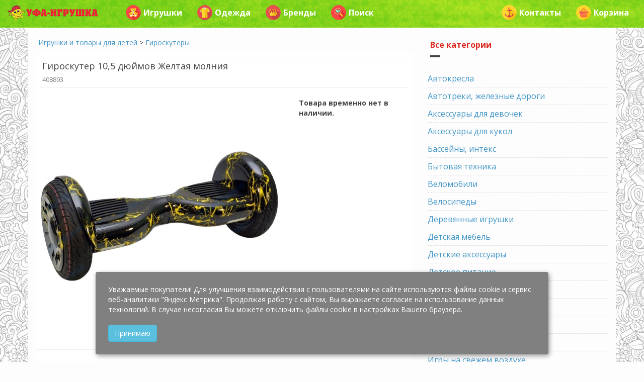

--- FILE ---
content_type: text/html; charset=utf-8
request_url: https://ufa-igrushka.ru/igrushki-i-tovary-dlya-detei/giroskutery/408893
body_size: 17051
content:
<!DOCTYPE html>
<html lang="ru" dir="ltr"
  xmlns:og="http://ogp.me/ns#">
<head profile="http://www.w3.org/1999/xhtml/vocab">
  <meta http-equiv="Content-Type" content="text/html; charset=utf-8" />
<meta name="HandheldFriendly" content="true" />
<meta name="viewport" content="width=device-width, initial-scale=1" />
<meta name="MobileOptimized" content="width" />
<meta name="description" content="Цена интернет-магазина: 9950.0 руб. | Бесплатная доставка по Уфе | Гироскутеры" />
<link rel="canonical" href="https://ufa-igrushka.ru/igrushki-i-tovary-dlya-detei/giroskutery/408893" />
<meta name="geo.placename" content="Уфа, Респ. Башкортостан, Россия" />
  <title>Гироскутер 10,5 дюймов Желтая молния — Купить в Уфе</title>
  <link type="text/css" rel="stylesheet" href="https://ufa-igrushka.ru/sites/default/files/css/css_xE-rWrJf-fncB6ztZfd2huxqgxu4WO-qwma6Xer30m4.css" media="all" />
<link type="text/css" rel="stylesheet" href="https://ufa-igrushka.ru/sites/default/files/css/css_mZci8guLEr3r-wqqsr3gK5qeUGBU_FIoGRtsmGTVPDE.css" media="all" />
<link type="text/css" rel="stylesheet" href="https://ufa-igrushka.ru/sites/default/files/css/css_pFWExDXQpqLgimI4nw9QasqgiRX95iPMFZNOTQuKBzs.css" media="all" />
<link type="text/css" rel="stylesheet" href="https://ufa-igrushka.ru/bootstrap/bootstrap.min.css" media="all" />
<link type="text/css" rel="stylesheet" href="https://ufa-igrushka.ru/sites/default/files/css/css_q91N21l7GxzYgRE65hre1WRntc6msjCdlu_edTiYXK4.css" media="all" />

<!--[if (lt IE 9)]>
<link type="text/css" rel="stylesheet" href="https://ufa-igrushka.ru/sites/all/themes/bootstrap_business/css/ie8.css?t1yjxl" media="all" />
<![endif]-->

    
  <!-- HTML5 element support for IE6-8 -->
  <!--[if lt IE 9]>
    <script src="//html5shiv.googlecode.com/svn/trunk/html5.js"></script>
  <![endif]-->
  <script type="text/javascript" src="https://ufa-igrushka.ru/sites/default/files/js/js__RLT4dZVyHjWeb0BjcozDX9y9EHfZf6b8wS_bg87Zl8.js"></script>
<script type="text/javascript" src="https://ufa-igrushka.ru/sites/default/files/js/js_qE4KfYgJty9x7gyqzjMp9mcDiG6PQCqqJbfsBu7bK8w.js"></script>
<script type="text/javascript" src="https://ufa-igrushka.ru/sites/default/files/js/js_kMg7W1sZANW-JVt-y1p4g6o0k68QXbUoYrBuKkRfQvo.js"></script>
<script type="text/javascript" src="https://ufa-igrushka.ru/sites/default/files/js/js_GysvajVbj2sTLCo8nBBUJ55lTNMa-3_UEfzkO5FXVps.js"></script>
<script type="text/javascript" src="https://ufa-igrushka.ru/bootstrap/bootstrap.min.js"></script>
<script type="text/javascript" src="https://ufa-igrushka.ru/sites/default/files/js/js_rbKHeGidnPORMJxGvJyjLJqznYgsfMx7dKhLnE6YM_w.js"></script>
<script type="text/javascript">
<!--//--><![CDATA[//><!--
jQuery.extend(Drupal.settings, {"basePath":"\/","pathPrefix":"","ajaxPageState":{"theme":"bootstrap_business","theme_token":"b2h-EokuTUCgVuts1TTXqbCtkjwPMwyOMhnHHe1zaes","js":{"sites\/default\/files\/js_injector\/js_injector_1.js":1,"sites\/default\/files\/js_injector\/js_injector_2.js":1,"sites\/all\/modules\/jquery_update\/replace\/jquery\/1.9\/jquery.min.js":1,"misc\/jquery-extend-3.4.0.js":1,"misc\/jquery-html-prefilter-3.5.0-backport.js":1,"misc\/jquery.once.js":1,"misc\/drupal.js":1,"sites\/all\/modules\/jquery_update\/replace\/ui\/ui\/minified\/jquery.ui.effect.min.js":1,"sites\/all\/modules\/back_to_top\/js\/back_to_top.js":1,"public:\/\/languages\/ru_ySwRpt1GZmx_O2uk1RRI0L0GQ7kS9ow9DG7CowHi3uU.js":1,"sites\/all\/modules\/fancybox\/fancybox.js":1,"sites\/all\/libraries\/fancybox\/source\/jquery.fancybox.pack.js":1,"sites\/all\/libraries\/fancybox\/lib\/jquery.mousewheel-3.0.6.pack.js":1,"js\/lazysizes.min.js":1,"https:\/\/ufa-igrushka.ru\/bootstrap\/bootstrap.min.js":1,"sites\/default\/files\/js_injector\/js_injector_3.js":1},"css":{"modules\/system\/system.base.css":1,"modules\/system\/system.menus.css":1,"modules\/system\/system.messages.css":1,"modules\/system\/system.theme.css":1,"modules\/comment\/comment.css":1,"modules\/field\/theme\/field.css":1,"modules\/node\/node.css":1,"modules\/user\/user.css":1,"profiles\/commerce_kickstart\/modules\/views\/css\/views.css":1,"sites\/all\/modules\/back_to_top\/css\/back_to_top.css":1,"sites\/all\/modules\/ckeditor\/css\/ckeditor.css":1,"profiles\/commerce_kickstart\/modules\/ctools\/css\/ctools.css":1,"sites\/all\/libraries\/fancybox\/source\/jquery.fancybox.css":1,"https:\/\/ufa-igrushka.ru\/bootstrap\/bootstrap.min.css":1,"sites\/all\/themes\/bootstrap_business\/css\/style.css":1,"sites\/all\/themes\/bootstrap_business\/color\/colors.css":1,"sites\/all\/themes\/bootstrap_business\/css\/local.css":1,"sites\/all\/themes\/bootstrap_business\/css\/ie8.css":1}},"fancybox":{"options":{"height":800,"arrows":0,"nextClick":1},"helpers":{"title":{"position":"top"},"overlay":{"fixed":0}},"selectors":["a[rel=\u0022fancybox\u0022]"]},"better_exposed_filters":{"views":{"modal_toys":{"displays":{"default":{"filters":[]}}},"modal_dress":{"displays":{"default":{"filters":[]}}},"modal_brands":{"displays":{"default":{"filters":[]}}},"allcat":{"displays":{"block":{"filters":[]}}}}},"back_to_top":{"back_to_top_button_trigger":"300","back_to_top_button_text":"\u041d\u0430\u0432\u0435\u0440\u0445","#attached":{"library":[["system","ui"]]}}});
//--><!]]>
</script>
  
<!-- Yandex.Metrika counter -->
<script type="text/javascript">
(function (d, w, c) {
    (w[c] = w[c] || []).push(function() {
        try {
            w.yaCounter2304886 = new Ya.Metrika({id:2304886,
                    webvisor:true,
                    clickmap:true,
                    trackLinks:true,
                    accurateTrackBounce:true});
        } catch(e) { }
    });

    var n = d.getElementsByTagName("script")[0],
        s = d.createElement("script"),
        f = function () { n.parentNode.insertBefore(s, n); };
    s.type = "text/javascript";
    s.async = true;
    s.src = (d.location.protocol == "https:" ? "https:" : "http:") + "//mc.yandex.ru/metrika/watch.js";

    if (w.opera == "[object Opera]") {
        d.addEventListener("DOMContentLoaded", f, false);
    } else { f(); }
})(document, window, "yandex_metrika_callbacks");
</script>
<noscript><div><img src="//mc.yandex.ru/watch/2304886" style="position:absolute; left:-9999px;" alt="" /></div></noscript>
<!-- /Yandex.Metrika counter -->



</head>
<body class="html not-front not-logged-in one-sidebar sidebar-second page-node page-node- page-node-191715 node-type-product-display-itd" >
  <div id="skip-link">
    <a href="#main-content" class="element-invisible element-focusable">Перейти к основному содержанию</a>
  </div>
    



<!-- header -->
<header id="header" role="banner" class="clearfix">
    <div class="container">

        <!-- #header-inside -->
        <div id="header-inside" class="clearfix">
            <div class="row">
                <div class="col-md-12">

                
                                
                                
                

                </div>
            </div>
        </div>
        <!-- EOF: #header-inside -->

    </div>
</header>
<!-- EOF: #header --> 

<!-- #main-navigation --> 
<div id="main-navigation" class="clearfix">
    <div class="container">

        <!-- #main-navigation-inside -->
        <div id="main-navigation-inside" class="clearfix">
            <div class="row">
                <div class="col-md-12">
                    <nav role="navigation">
                        
                        
                                            </nav>
                </div>
            </div>
        </div>
        <!-- EOF: #main-navigation-inside -->

    </div>
</div>
<!-- EOF: #main-navigation -->


<!-- #page -->
<div id="page" class="clearfix">
    
        <!-- #top-content -->
    <div id="top-content" class="clearfix">
        <div class="container">

            <!-- #top-content-inside -->
            <div id="top-content-inside" class="clearfix">
                <div class="row">
                    <div class="col-md-12">
                      <div class="region region-highlighted">
    <div id="block-block-21" class="block block-block clearfix">

    
  <div class="content">
    <div class="container">
<nav class="navbar navbar-default navbar-fixed-top">
         <div class="navbar-header">
		<button class="navbar-toggle" type="button" data-toggle="collapse" data-target=".js-navbar-collapse">
			<span class="sr-only">Toggle navigation</span>
			<span class="icon-bar"></span>
			<span class="icon-bar"></span>
			<span class="icon-bar"></span>
		</button>
		<a class="navbar-brand visible-xs" href="#" title="Главное меню" data-toggle="modal" data-target="#mainModal"><span class="badge bg-color-rose2">УФА-ИГРУШКА</span></a>
		                <a class="navbar-brand visible-xs pull-left" href="/search" title="Поиск товара"><span class="badge bg-color-rose2"><span class="glyphicon glyphicon-search" aria-hidden="true"></span></span></a>
                                <a class="navbar-brand visible-xs pull-right" href="#" title="Корзина" data-toggle="modal" data-target="#cartModal"><span class="badge bg-color-rose2"><span class="glyphicon glyphicon-shopping-cart" aria-hidden="true"></span></span></a>
                <span class="clearfix"></span>
	</div>

	
	<div class="collapse navbar-collapse js-navbar-collapse">

		<ul class="nav navbar-nav visible-md visible-lg"><!-- Выпадающее меню -->
			<li class="dropdown hover-dropdown mega-dropdown">
				<a href="/" class="dropdown-toggle"><img alt="Уфа-игрушка" data-src="/images/other/header-object-mini.png" class="lazyload" style="margin-top: -5px;" /></a>
				
				<ul class="dropdown-menu mega-dropdown-menu hover-dropdown-menu row" style="width: auto;">
					<li class="col-sm-12">
						<ul>
							<li class="dropdown-header color-blue"><a href="#" class="dropdown-toggle" data-toggle="modal" data-target="#toysModal"><img data-src="/images/icons/bear.png" class="pull-left lazyload"/>Игрушки</a></li>
							<li class="dropdown-header color-blue"><a href="/detskaya-odezhda"><img data-src="/images/icons/dress4.png" class="pull-left lazyload"/>Детская одежда</a></li>
							<li class="dropdown-header color-blue"><a href="#" class="dropdown-toggle" data-toggle="modal" data-target="#brandsModal"><img data-src="/images/icons/luxury.png" class="pull-left lazyload"/>Бренды</a></li>
							<li class="dropdown-header color-blue"><a href="/igrushki-i-tovary-dlya-detei/podguzniki"><img data-src="/images/icons/baby5.png" class="pull-left lazyload"/>Подгузники</a></li>
							<li class="dropdown-header color-blue"><a href="/igrushki-i-tovary-dlya-detei/detskoe-pitanie"><img data-src="/images/icons/milk.png" class="pull-left lazyload"/>Детское питание</a></li>
							<li class="dropdown-header color-blue"><a href="/mamam"><img data-src="/images/icons/baby3.png" class="pull-left lazyload"/>Всё для мам</a></li>
							<li class="dropdown-header color-blue"><a href="/rasprodazha"><img data-src="/images/icons/coupon.png" class="pull-left lazyload"/>Товары со скидкой</a></li>
							<li class="dropdown-header color-blue"><a href="/novinki"><img data-src="/images/icons/next.png" class="pull-left lazyload"/>Новинки</a></li>
							<li class="dropdown-header color-blue"><a href="/podarki"><img data-src="/images/icons/heart2.png" class="pull-left lazyload"/>Идеи для подарка</a></li>
							<li class="dropdown-header color-blue"><a href="/skidka-imeninniku-30"><img data-src="/images/icons/gift3.png" class="pull-left lazyload"/>Скидка имениннику 30%</a></li>
							<li class="dropdown-header color-blue"><a href="/kak-sdelat-zakaz"><img data-src="/images/icons/question.png" class="pull-left lazyload"/>Как сделать заказ?</a></li>
						</ul>
					</li>
				</ul>
			</li>
		</ul>

		<ul class="nav navbar-nav"><!-- Игрушки -->
			<li class="dropdown mega-dropdown">
				<a href="#" class="dropdown-toggle" data-toggle="modal" data-target="#toysModal"><img data-src="/images/icons/bear.png" class="pull-left lazyload"> Игрушки</a>
			</li>
		</ul>

		<ul class="nav navbar-nav"><!-- Одежда -->
			<li class="dropdown mega-dropdown">
				<a href="#" class="dropdown-toggle" data-toggle="modal" data-target="#dressModal"><img data-src="/images/icons/dress2.png" class="pull-left lazyload"> Одежда</a>
			</li>
		</ul>

		<ul class="nav navbar-nav"><!-- Бренды -->
			<li class="dropdown mega-dropdown">
				<a href="#" class="dropdown-toggle" data-toggle="modal" data-target="#brandsModal"><img data-src="/images/icons/luxury.png" class="pull-left lazyload"> Бренды</a>
			</li>
		</ul>

               
                <!-- Поиск -->

		<ul class="nav navbar-nav">
			<li class="dropdown mega-dropdown">
                                				<a href="/search"><img data-src="/images/icons/heart.png" class="pull-left lazyload" /> Поиск</a>
                                			</li>
		</ul>
         

		<!-- Доставка и т.д. -->
		<ul class="nav navbar-nav navbar-right">
			<!-- <li class="dropdown">
				<a href="#" class="dropdown-toggle" data-toggle="modal" data-target="#deliveryModal"><img data-src="/images/icons/car.png" class="pull-left lazyload" /> Доставка</a>
			</li> -->
			<li class="dropdown">
				<a href="#" class="dropdown-toggle" data-toggle="modal" data-target="#contactModal"><img data-src="/images/icons/anchor.png" class="pull-left lazyload" /> Контакты</a>
			</li>
			<li class="dropdown">
				<a href="#" class="dropdown-toggle" data-toggle="modal" data-target="#cartModal"><img data-src="/images/icons/cart.png" class="pull-left lazyload" /> Корзина</a>
			</li>
                        <p class="navbar-text"></p>
		</ul>

	</div><!-- /.nav-collapse -->
</nav>
</div>


<!-- Modal Main -->
<div class="modal fade" id="mainModal" tabindex="-1" role="dialog" aria-labelledby="myModalLabel">
	<div class="modal-dialog modal-sm" role="document">
		<div class="modal-content">
			<div class="modal-header">
				<button type="button" class="close" data-dismiss="modal" aria-label="Закрыть">
					<span aria-hidden="true">×</span>
				</button>
				<div class="media">
					<div class="media-left media-middle">
						<img class="media-object my-media-object lazyload" data-src="/images/icons/best.png" alt=""/>
					</div>
					<div class="media-body media-middle">
						<p class="media-heading">
							<a href="/" title="Перейти на главную страницу">На главную</a>
						</p>
					</div>
				</div>
			</div>
			<div class="modal-body">
				<div class="media">
					<div class="media-left media-middle">
						<img class="media-object my-media-object lazyload" data-src="/images/icons/bear.png" alt=""/>
					</div>
					<div class="media-body media-middle">
						<p class="media-heading">
							<a href="#" class="dropdown-toggle" data-dismiss="modal" data-toggle="modal" data-target="#toysModal" title="Игрушки и товары для детей">Игрушки и товары для детей</a>
						</p>
					</div>
				</div>
				<div class="media">
					<div class="media-left media-middle">
						<img class="media-object my-media-object lazyload" data-src="/images/icons/dress4.png" alt=""/>
					</div>
					<div class="media-body media-middle">
						<p class="media-heading">
							<a href="/detskaya-odezhda" title="Детская одежда">Детская одежда</a>
						</p>
					</div>
				</div>
				<div class="media">
					<div class="media-left media-middle">
						<img class="media-object my-media-object lazyload" data-src="/images/icons/luxury.png" alt=""/>
					</div>
					<div class="media-body media-middle">
						<p class="media-heading">
							<a href="#" class="dropdown-toggle" data-dismiss="modal" data-toggle="modal" data-target="#brandsModal" title="Бренды">Бренды</a>
						</p>
					</div>
				</div>
				<div class="media">
					<div class="media-left media-middle">
						<img class="media-object my-media-object lazyload" data-src="/images/icons/baby5.png" alt=""/>
					</div>
					<div class="media-body media-middle">
						<p class="media-heading">
							<a href="/podguzniki" title="Подгузники">Подгузники</a>
						</p>
					</div>
				</div>
				<div class="media">
					<div class="media-left media-middle">
						<img class="media-object my-media-object lazyload" data-src="/images/icons/milk.png" alt=""/>
					</div>
					<div class="media-body media-middle">
						<p class="media-heading">
							<a href="/detskoe-pitanie" title="Детское питание">Детское питание</a>
						</p>
					</div>
				</div>
				<div class="media">
					<div class="media-left media-middle">
						<img class="media-object my-media-object lazyload" data-src="/images/icons/baby3.png" alt=""/>
					</div>
					<div class="media-body media-middle">
						<p class="media-heading">
							<a href="/mamam" title="Всё для мам">Всё для мам</a>
						</p>
					</div>
				</div>
				<div class="media">
					<div class="media-left media-middle">
						<img class="media-object my-media-object lazyload" data-src="/images/icons/coupon.png" alt=""/>
					</div>
					<div class="media-body media-middle">
						<p class="media-heading">
							<a href="/rasprodazha" title="Товары со скидкой">Товары со скидкой</a>
						</p>
					</div>
				</div>
				<div class="media">
					<div class="media-left media-middle">
						<img class="media-object my-media-object lazyload" data-src="/images/icons/next.png" alt=""/>
					</div>
					<div class="media-body media-middle">
						<p class="media-heading">
							<a href="/novinki" title="Новинки">Новинки</a>
						</p>
					</div>
				</div>
				<div class="media">
					<div class="media-left media-middle">
						<img class="media-object my-media-object lazyload" data-src="/images/icons/heart.png" alt=""/>
					</div>
					<div class="media-body media-middle">
						<p class="media-heading">
							<a href="/search">Поиск</a>
						</p>
					</div>
				</div>
			</div>
			<div class="modal-footer">
				<button type="button" class="btn btn-default" data-dismiss="modal">Закрыть</button>
			</div>
		</div>
	</div>
</div>
<!-- End Modal Main -->


<!-- Modal Toys-->
<div class="modal fade" id="toysModal" tabindex="-1" role="dialog" aria-labelledby="myModalLabel">
	<div class="modal-dialog modal-lg" role="document">
		<div class="modal-content">
			<div class="modal-header">
				<button type="button" class="close" data-dismiss="modal" aria-label="Закрыть">
					<span aria-hidden="true">×</span>
				</button>
				<h6 class="modal-title color-dark" id="myModalLabel">
					<a href="/igrushki-i-tovary-dlya-detei">Игрушки и товары для детей</a>
				</h6>
			</div>
			<div class="modal-body">
				<div class="row">
					<div class="col-xs-12 col-sm-12 col-md-6 col-lg-4">
						<a href="/igrushki-dlya-devochek" title="Игрушки и товары для девочек">
							<img  class="img-rounded center-block margin-t-10 lazyload" data-src="/images/400x100/girls.png" />
						</a>
					</div>
					<div class="col-xs-12 col-sm-12 col-md-6 col-lg-4">
						<a href="/igrushki-dlya-malchikov" title="Игрушки и товары для мальчиков">
							<img  class="img-rounded center-block margin-t-10 lazyload" data-src="/images/400x100/boys.png" />
						</a>
					</div>
					<div class="col-xs-12 col-sm-12 col-md-6 col-lg-4">
						<a href="/mamam" title="Товары для мам и малышей">
							<img  class="img-rounded center-block margin-t-10 lazyload" data-src="/images/400x100/mom.png" />
						</a>
					</div>
					<div class="col-xs-12 col-sm-12 col-md-6 col-lg-4">
						<a href="/geroi-i-personazhi" title="Любимые детские герои">
							<img  class="img-rounded center-block margin-t-10 lazyload" data-src="/images/400x100/heroes.png" />
						</a>
					</div>
					<div class="col-xs-12 col-sm-12 col-md-6 col-lg-4">
						<a href="/podarki" title="Идеи для подарков">
							<img  class="img-rounded center-block margin-t-10 lazyload" data-src="/images/400x100/gifts.png" />
						</a>
					</div>
					<div class="col-xs-12 col-sm-12 col-md-6 col-lg-4">
						<a href="/detskaya-odezhda" title="Детская одежда">
							<img  class="img-rounded center-block margin-t-10 lazyload" data-src="/images/400x100/dress.png" />
						</a>
					</div>
					<div class="col-xs-12 col-sm-12 col-md-6 col-lg-4">
						<a href="/igrushki-dlya-razvitiya-i-obucheniya" title="Игрушки и товары для развития и обучения">
							<img  class="img-rounded center-block margin-t-10 lazyload" data-src="/images/400x100/edu.png" />
						</a>
					</div>
					<div class="col-xs-12 col-sm-12 col-md-6 col-lg-4">
						<a href="/igrushki-dlya-tvorchestva" title="Детское творчество">
							<img  class="img-rounded center-block margin-t-10 lazyload" data-src="/images/400x100/art.png" />
						</a>
					</div>
					<div class="col-xs-12 col-sm-12 col-md-6 col-lg-4">
						<a href="/igrushki-dlya-konstruirovaniya-i-sborki" title="Конструирование и сборка">
							<img  class="img-rounded center-block margin-t-10 lazyload" data-src="/images/400x100/construct.png" />
						</a>
					</div>
					<div class="col-xs-12 col-sm-12 col-md-6 col-lg-4">
						<a href="/detskie-tovary-dlya-sporta-i-otdyha" title="Детские товары для спорта и активного отдыха">
							<img  class="img-rounded center-block margin-t-10 lazyload" data-src="/images/400x100/sport.png" />
						</a>
					</div>
					<div class="col-xs-12 col-sm-12 col-md-6 col-lg-4">
						<a href="/rasprodazha" title="Товары со скидкой">
							<img  class="img-rounded center-block margin-t-10 lazyload" data-src="/images/400x100/rasprodazha.png" />
						</a>
					</div>
					<div class="col-xs-12 col-sm-12 col-md-6 col-lg-4">
						<a href="/novinki" title="Новинки">
							<img  class="img-rounded center-block margin-t-10 lazyload" data-src="/images/400x100/novinki.png" />
						</a>
					</div>
				</div>
				<hr/>

				<div class="view view-modal-toys view-id-modal_toys view-display-id-default view-dom-id-2c521c8cea30a7b4805c17eea8941a9a">
        
  
  
      <div class="view-content">
      

<div id="views-bootstrap-thumbnail-1" class="views-bootstrap-thumbnail-plugin-style">
  
          <div class="row">
                  <div class="simplethumb col-xs-12 col-sm-12 col-md-6 col-lg-4">
            <div class="thumbnail">
                
  <div class="views-field views-field-nothing">        <span class="field-content"><div class="media my-media">
	<div class="media-left my-media-left-64 media-middle">
			<img class="media-object my-media-object-64 lazyload" data-src="/images/categories/64/avtokresla.png" width="64" height="64"/>
	</div>
	<div class="media-body media-middle">
		<p class="media-heading">
			<a href="/igrushki-i-tovary-dlya-detei/avtokresla">Автокресла</a>
		</p>
	</div>
</div></span>  </div>            </div>
          </div>

                                      <div class="simplethumb col-xs-12 col-sm-12 col-md-6 col-lg-4">
            <div class="thumbnail">
                
  <div class="views-field views-field-nothing">        <span class="field-content"><div class="media my-media">
	<div class="media-left my-media-left-64 media-middle">
			<img class="media-object my-media-object-64 lazyload" data-src="/images/categories/64/avtotreki-zheleznye-dorogi.png" width="64" height="64"/>
	</div>
	<div class="media-body media-middle">
		<p class="media-heading">
			<a href="/igrushki-i-tovary-dlya-detei/avtotreki-zheleznye-dorogi">Автотреки, железные дороги</a>
		</p>
	</div>
</div></span>  </div>            </div>
          </div>

                                                              <div class="clearfix visible-md-block"></div>
                                                                                <div class="simplethumb col-xs-12 col-sm-12 col-md-6 col-lg-4">
            <div class="thumbnail">
                
  <div class="views-field views-field-nothing">        <span class="field-content"><div class="media my-media">
	<div class="media-left my-media-left-64 media-middle">
			<img class="media-object my-media-object-64 lazyload" data-src="/images/categories/64/aksessuary-dlya-devochek.png" width="64" height="64"/>
	</div>
	<div class="media-body media-middle">
		<p class="media-heading">
			<a href="/igrushki-i-tovary-dlya-detei/aksessuary-dlya-devochek">Аксессуары для девочек</a>
		</p>
	</div>
</div></span>  </div>            </div>
          </div>

                                                                                        <div class="clearfix visible-lg-block"></div>
                                                      <div class="simplethumb col-xs-12 col-sm-12 col-md-6 col-lg-4">
            <div class="thumbnail">
                
  <div class="views-field views-field-nothing">        <span class="field-content"><div class="media my-media">
	<div class="media-left my-media-left-64 media-middle">
			<img class="media-object my-media-object-64 lazyload" data-src="/images/categories/64/aksessuary-dlya-kukol.png" width="64" height="64"/>
	</div>
	<div class="media-body media-middle">
		<p class="media-heading">
			<a href="/igrushki-i-tovary-dlya-detei/aksessuary-dlya-kukol">Аксессуары для кукол</a>
		</p>
	</div>
</div></span>  </div>            </div>
          </div>

                                                              <div class="clearfix visible-md-block"></div>
                                                                                <div class="simplethumb col-xs-12 col-sm-12 col-md-6 col-lg-4">
            <div class="thumbnail">
                
  <div class="views-field views-field-nothing">        <span class="field-content"><div class="media my-media">
	<div class="media-left my-media-left-64 media-middle">
			<img class="media-object my-media-object-64 lazyload" data-src="/images/categories/64/basseyny.png" width="64" height="64"/>
	</div>
	<div class="media-body media-middle">
		<p class="media-heading">
			<a href="/igrushki-i-tovary-dlya-detei/basseyny-inteks">Бассейны, интекс</a>
		</p>
	</div>
</div></span>  </div>            </div>
          </div>

                                                                                                                <div class="simplethumb col-xs-12 col-sm-12 col-md-6 col-lg-4">
            <div class="thumbnail">
                
  <div class="views-field views-field-nothing">        <span class="field-content"><div class="media my-media">
	<div class="media-left my-media-left-64 media-middle">
			<img class="media-object my-media-object-64 lazyload" data-src="/images/categories/64/bytovaya-tehnika.png" width="64" height="64"/>
	</div>
	<div class="media-body media-middle">
		<p class="media-heading">
			<a href="/igrushki-i-tovary-dlya-detei/bytovaya-tehnika">Бытовая техника</a>
		</p>
	</div>
</div></span>  </div>            </div>
          </div>

                                                              <div class="clearfix visible-md-block"></div>
                                                        <div class="clearfix visible-lg-block"></div>
                                                      <div class="simplethumb col-xs-12 col-sm-12 col-md-6 col-lg-4">
            <div class="thumbnail">
                
  <div class="views-field views-field-nothing">        <span class="field-content"><div class="media my-media">
	<div class="media-left my-media-left-64 media-middle">
			<img class="media-object my-media-object-64 lazyload" data-src="/images/categories/64/velomobili.png" width="64" height="64"/>
	</div>
	<div class="media-body media-middle">
		<p class="media-heading">
			<a href="/igrushki-i-tovary-dlya-detei/velomobili">Веломобили</a>
		</p>
	</div>
</div></span>  </div>            </div>
          </div>

                                                                                                                <div class="simplethumb col-xs-12 col-sm-12 col-md-6 col-lg-4">
            <div class="thumbnail">
                
  <div class="views-field views-field-nothing">        <span class="field-content"><div class="media my-media">
	<div class="media-left my-media-left-64 media-middle">
			<img class="media-object my-media-object-64 lazyload" data-src="/images/categories/64/velosipedy.png" width="64" height="64"/>
	</div>
	<div class="media-body media-middle">
		<p class="media-heading">
			<a href="/igrushki-i-tovary-dlya-detei/velosipedy">Велосипеды</a>
		</p>
	</div>
</div></span>  </div>            </div>
          </div>

                                                              <div class="clearfix visible-md-block"></div>
                                                                                <div class="simplethumb col-xs-12 col-sm-12 col-md-6 col-lg-4">
            <div class="thumbnail">
                
  <div class="views-field views-field-nothing">        <span class="field-content"><div class="media my-media">
	<div class="media-left my-media-left-64 media-middle">
			<img class="media-object my-media-object-64 lazyload" data-src="/images/categories/64/derevyannye-igrushki.png" width="64" height="64"/>
	</div>
	<div class="media-body media-middle">
		<p class="media-heading">
			<a href="/igrushki-i-tovary-dlya-detei/derevyannye-igrushki">Деревянные игрушки</a>
		</p>
	</div>
</div></span>  </div>            </div>
          </div>

                                                                                        <div class="clearfix visible-lg-block"></div>
                                                      <div class="simplethumb col-xs-12 col-sm-12 col-md-6 col-lg-4">
            <div class="thumbnail">
                
  <div class="views-field views-field-nothing">        <span class="field-content"><div class="media my-media">
	<div class="media-left my-media-left-64 media-middle">
			<img class="media-object my-media-object-64 lazyload" data-src="/images/categories/64/detskaya-mebel.png" width="64" height="64"/>
	</div>
	<div class="media-body media-middle">
		<p class="media-heading">
			<a href="/igrushki-i-tovary-dlya-detei/detskaya-mebel">Детская мебель</a>
		</p>
	</div>
</div></span>  </div>            </div>
          </div>

                                                              <div class="clearfix visible-md-block"></div>
                                                                                <div class="simplethumb col-xs-12 col-sm-12 col-md-6 col-lg-4">
            <div class="thumbnail">
                
  <div class="views-field views-field-nothing">        <span class="field-content"><div class="media my-media">
	<div class="media-left my-media-left-64 media-middle">
			<img class="media-object my-media-object-64 lazyload" data-src="/images/categories/64/detskie-aksessuary.png" width="64" height="64"/>
	</div>
	<div class="media-body media-middle">
		<p class="media-heading">
			<a href="/igrushki-i-tovary-dlya-detei/detskie-aksessuary">Детские аксессуары</a>
		</p>
	</div>
</div></span>  </div>            </div>
          </div>

                                                                                                                <div class="simplethumb col-xs-12 col-sm-12 col-md-6 col-lg-4">
            <div class="thumbnail">
                
  <div class="views-field views-field-nothing">        <span class="field-content"><div class="media my-media">
	<div class="media-left my-media-left-64 media-middle">
			<img class="media-object my-media-object-64 lazyload" data-src="/images/categories/64/detskoe-pitanie.png" width="64" height="64"/>
	</div>
	<div class="media-body media-middle">
		<p class="media-heading">
			<a href="/igrushki-i-tovary-dlya-detei/detskoe-pitanie">Детское питание</a>
		</p>
	</div>
</div></span>  </div>            </div>
          </div>

                                                              <div class="clearfix visible-md-block"></div>
                                                        <div class="clearfix visible-lg-block"></div>
                                                      <div class="simplethumb col-xs-12 col-sm-12 col-md-6 col-lg-4">
            <div class="thumbnail">
                
  <div class="views-field views-field-nothing">        <span class="field-content"><div class="media my-media">
	<div class="media-left my-media-left-64 media-middle">
			<img class="media-object my-media-object-64 lazyload" data-src="/images/categories/64/zimniy-assortiment.png" width="64" height="64"/>
	</div>
	<div class="media-body media-middle">
		<p class="media-heading">
			<a href="/igrushki-i-tovary-dlya-detei/zimniy-assortiment">Зимний ассортимент</a>
		</p>
	</div>
</div></span>  </div>            </div>
          </div>

                                                                                                                <div class="simplethumb col-xs-12 col-sm-12 col-md-6 col-lg-4">
            <div class="thumbnail">
                
  <div class="views-field views-field-nothing">        <span class="field-content"><div class="media my-media">
	<div class="media-left my-media-left-64 media-middle">
			<img class="media-object my-media-object-64 lazyload" data-src="/images/categories/64/igry.png" width="64" height="64"/>
	</div>
	<div class="media-body media-middle">
		<p class="media-heading">
			<a href="/igrushki-i-tovary-dlya-detei/igry">Игры</a>
		</p>
	</div>
</div></span>  </div>            </div>
          </div>

                                                              <div class="clearfix visible-md-block"></div>
                                                                                <div class="simplethumb col-xs-12 col-sm-12 col-md-6 col-lg-4">
            <div class="thumbnail">
                
  <div class="views-field views-field-nothing">        <span class="field-content"><div class="media my-media">
	<div class="media-left my-media-left-64 media-middle">
			<img class="media-object my-media-object-64 lazyload" data-src="/images/categories/64/interaktivnye-igrushki.png" width="64" height="64"/>
	</div>
	<div class="media-body media-middle">
		<p class="media-heading">
			<a href="/igrushki-i-tovary-dlya-detei/interaktivnye-igrushki">Интерактивные игрушки</a>
		</p>
	</div>
</div></span>  </div>            </div>
          </div>

                                                                                        <div class="clearfix visible-lg-block"></div>
                                                      <div class="simplethumb col-xs-12 col-sm-12 col-md-6 col-lg-4">
            <div class="thumbnail">
                
  <div class="views-field views-field-nothing">        <span class="field-content"><div class="media my-media">
	<div class="media-left my-media-left-64 media-middle">
			<img class="media-object my-media-object-64 lazyload" data-src="/images/categories/64/knigi.png" width="64" height="64"/>
	</div>
	<div class="media-body media-middle">
		<p class="media-heading">
			<a href="/igrushki-i-tovary-dlya-detei/knigi">Книги</a>
		</p>
	</div>
</div></span>  </div>            </div>
          </div>

                                                              <div class="clearfix visible-md-block"></div>
                                                                                <div class="simplethumb col-xs-12 col-sm-12 col-md-6 col-lg-4">
            <div class="thumbnail">
                
  <div class="views-field views-field-nothing">        <span class="field-content"><div class="media my-media">
	<div class="media-left my-media-left-64 media-middle">
			<img class="media-object my-media-object-64 lazyload" data-src="/images/categories/64/kolyaski.png" width="64" height="64"/>
	</div>
	<div class="media-body media-middle">
		<p class="media-heading">
			<a href="/igrushki-i-tovary-dlya-detei/kolyaski">Коляски</a>
		</p>
	</div>
</div></span>  </div>            </div>
          </div>

                                                                                                                <div class="simplethumb col-xs-12 col-sm-12 col-md-6 col-lg-4">
            <div class="thumbnail">
                
  <div class="views-field views-field-nothing">        <span class="field-content"><div class="media my-media">
	<div class="media-left my-media-left-64 media-middle">
			<img class="media-object my-media-object-64 lazyload" data-src="/images/categories/64/konstruktory.png" width="64" height="64"/>
	</div>
	<div class="media-body media-middle">
		<p class="media-heading">
			<a href="/igrushki-i-tovary-dlya-detei/konstruktory">Конструкторы</a>
		</p>
	</div>
</div></span>  </div>            </div>
          </div>

                                                              <div class="clearfix visible-md-block"></div>
                                                        <div class="clearfix visible-lg-block"></div>
                                                      <div class="simplethumb col-xs-12 col-sm-12 col-md-6 col-lg-4">
            <div class="thumbnail">
                
  <div class="views-field views-field-nothing">        <span class="field-content"><div class="media my-media">
	<div class="media-left my-media-left-64 media-middle">
			<img class="media-object my-media-object-64 lazyload" data-src="/images/categories/64/kukly2.png" width="64" height="64"/>
	</div>
	<div class="media-body media-middle">
		<p class="media-heading">
			<a href="/igrushki-i-tovary-dlya-detei/kukly">Куклы</a>
		</p>
	</div>
</div></span>  </div>            </div>
          </div>

                                                                                                                <div class="simplethumb col-xs-12 col-sm-12 col-md-6 col-lg-4">
            <div class="thumbnail">
                
  <div class="views-field views-field-nothing">        <span class="field-content"><div class="media my-media">
	<div class="media-left my-media-left-64 media-middle">
			<img class="media-object my-media-object-64 lazyload" data-src="/images/categories/64/mashinki-i-modeli.png" width="64" height="64"/>
	</div>
	<div class="media-body media-middle">
		<p class="media-heading">
			<a href="/igrushki-i-tovary-dlya-detei/mashinki-i-modeli">Машинки и модели</a>
		</p>
	</div>
</div></span>  </div>            </div>
          </div>

                                                              <div class="clearfix visible-md-block"></div>
                                                                                <div class="simplethumb col-xs-12 col-sm-12 col-md-6 col-lg-4">
            <div class="thumbnail">
                
  <div class="views-field views-field-nothing">        <span class="field-content"><div class="media my-media">
	<div class="media-left my-media-left-64 media-middle">
			<img class="media-object my-media-object-64 lazyload" data-src="/images/categories/64/mashiny-plastmassovye.png" width="64" height="64"/>
	</div>
	<div class="media-body media-middle">
		<p class="media-heading">
			<a href="/igrushki-i-tovary-dlya-detei/mashiny-plastmassovye">Машины пластмассовые</a>
		</p>
	</div>
</div></span>  </div>            </div>
          </div>

                                                                                        <div class="clearfix visible-lg-block"></div>
                                                      <div class="simplethumb col-xs-12 col-sm-12 col-md-6 col-lg-4">
            <div class="thumbnail">
                
  <div class="views-field views-field-nothing">        <span class="field-content"><div class="media my-media">
	<div class="media-left my-media-left-64 media-middle">
			<img class="media-object my-media-object-64 lazyload" data-src="/images/categories/64/mashiny-katalki.png" width="64" height="64"/>
	</div>
	<div class="media-body media-middle">
		<p class="media-heading">
			<a href="/igrushki-i-tovary-dlya-detei/mashiny-katalki">Машины-каталки</a>
		</p>
	</div>
</div></span>  </div>            </div>
          </div>

                                                              <div class="clearfix visible-md-block"></div>
                                                                                <div class="simplethumb col-xs-12 col-sm-12 col-md-6 col-lg-4">
            <div class="thumbnail">
                
  <div class="views-field views-field-nothing">        <span class="field-content"><div class="media my-media">
	<div class="media-left my-media-left-64 media-middle">
			<img class="media-object my-media-object-64 lazyload" data-src="/images/categories/64/muzykalnye-igrushki.png" width="64" height="64"/>
	</div>
	<div class="media-body media-middle">
		<p class="media-heading">
			<a href="/igrushki-i-tovary-dlya-detei/muzykalnye-igrushki">Музыкальные игрушки</a>
		</p>
	</div>
</div></span>  </div>            </div>
          </div>

                                                                                                                <div class="simplethumb col-xs-12 col-sm-12 col-md-6 col-lg-4">
            <div class="thumbnail">
                
  <div class="views-field views-field-nothing">        <span class="field-content"><div class="media my-media">
	<div class="media-left my-media-left-64 media-middle">
			<img class="media-object my-media-object-64 lazyload" data-src="/images/categories/64/myagkie-igrushki.png" width="64" height="64"/>
	</div>
	<div class="media-body media-middle">
		<p class="media-heading">
			<a href="/igrushki-i-tovary-dlya-detei/myagkie-igrushki">Мягкие игрушки</a>
		</p>
	</div>
</div></span>  </div>            </div>
          </div>

                                                              <div class="clearfix visible-md-block"></div>
                                                        <div class="clearfix visible-lg-block"></div>
                                                      <div class="simplethumb col-xs-12 col-sm-12 col-md-6 col-lg-4">
            <div class="thumbnail">
                
  <div class="views-field views-field-nothing">        <span class="field-content"><div class="media my-media">
	<div class="media-left my-media-left-64 media-middle">
			<img class="media-object my-media-object-64 lazyload" data-src="/images/categories/64/myachi.png" width="64" height="64"/>
	</div>
	<div class="media-body media-middle">
		<p class="media-heading">
			<a href="/igrushki-i-tovary-dlya-detei/myachi">Мячи</a>
		</p>
	</div>
</div></span>  </div>            </div>
          </div>

                                                                                                                <div class="simplethumb col-xs-12 col-sm-12 col-md-6 col-lg-4">
            <div class="thumbnail">
                
  <div class="views-field views-field-nothing">        <span class="field-content"><div class="media my-media">
	<div class="media-left my-media-left-64 media-middle">
			<img class="media-object my-media-object-64 lazyload" data-src="/images/categories/64/nabory-dlya-tvorchestva.png" width="64" height="64"/>
	</div>
	<div class="media-body media-middle">
		<p class="media-heading">
			<a href="/igrushki-i-tovary-dlya-detei/nabory-dlya-tvorchestva">Наборы для творчества</a>
		</p>
	</div>
</div></span>  </div>            </div>
          </div>

                                                              <div class="clearfix visible-md-block"></div>
                                                                                <div class="simplethumb col-xs-12 col-sm-12 col-md-6 col-lg-4">
            <div class="thumbnail">
                
  <div class="views-field views-field-nothing">        <span class="field-content"><div class="media my-media">
	<div class="media-left my-media-left-64 media-middle">
			<img class="media-object my-media-object-64 lazyload" data-src="/images/categories/64/nabory-igrovye.png" width="64" height="64"/>
	</div>
	<div class="media-body media-middle">
		<p class="media-heading">
			<a href="/igrushki-i-tovary-dlya-detei/nabory-igrovye">Наборы игровые</a>
		</p>
	</div>
</div></span>  </div>            </div>
          </div>

                                                                                        <div class="clearfix visible-lg-block"></div>
                                                      <div class="simplethumb col-xs-12 col-sm-12 col-md-6 col-lg-4">
            <div class="thumbnail">
                
  <div class="views-field views-field-nothing">        <span class="field-content"><div class="media my-media">
	<div class="media-left my-media-left-64 media-middle">
			<img class="media-object my-media-object-64 lazyload" data-src="/images/categories/64/novogodnie-tovary.png" width="64" height="64"/>
	</div>
	<div class="media-body media-middle">
		<p class="media-heading">
			<a href="/igrushki-i-tovary-dlya-detei/novogodnie-tovary">Новогодние товары</a>
		</p>
	</div>
</div></span>  </div>            </div>
          </div>

                                                              <div class="clearfix visible-md-block"></div>
                                                                                <div class="simplethumb col-xs-12 col-sm-12 col-md-6 col-lg-4">
            <div class="thumbnail">
                
  <div class="views-field views-field-nothing">        <span class="field-content"><div class="media my-media">
	<div class="media-left my-media-left-64 media-middle">
			<img class="media-object my-media-object-64 lazyload" data-src="/images/categories/64/oruzhie.png" width="64" height="64"/>
	</div>
	<div class="media-body media-middle">
		<p class="media-heading">
			<a href="/igrushki-i-tovary-dlya-detei/oruzhie">Оружие</a>
		</p>
	</div>
</div></span>  </div>            </div>
          </div>

                                                                                                                <div class="simplethumb col-xs-12 col-sm-12 col-md-6 col-lg-4">
            <div class="thumbnail">
                
  <div class="views-field views-field-nothing">        <span class="field-content"><div class="media my-media">
	<div class="media-left my-media-left-64 media-middle">
			<img class="media-object my-media-object-64 lazyload" data-src="/images/categories/64/pazly.png" width="64" height="64"/>
	</div>
	<div class="media-body media-middle">
		<p class="media-heading">
			<a href="/igrushki-i-tovary-dlya-detei/pazly">Пазлы</a>
		</p>
	</div>
</div></span>  </div>            </div>
          </div>

                                                              <div class="clearfix visible-md-block"></div>
                                                        <div class="clearfix visible-lg-block"></div>
                                                      <div class="simplethumb col-xs-12 col-sm-12 col-md-6 col-lg-4">
            <div class="thumbnail">
                
  <div class="views-field views-field-nothing">        <span class="field-content"><div class="media my-media">
	<div class="media-left my-media-left-64 media-middle">
			<img class="media-object my-media-object-64 lazyload" data-src="/images/categories/64/podguzniki.png" width="64" height="64"/>
	</div>
	<div class="media-body media-middle">
		<p class="media-heading">
			<a href="/igrushki-i-tovary-dlya-detei/podguzniki">Подгузники</a>
		</p>
	</div>
</div></span>  </div>            </div>
          </div>

                                                                                                                <div class="simplethumb col-xs-12 col-sm-12 col-md-6 col-lg-4">
            <div class="thumbnail">
                
  <div class="views-field views-field-nothing">        <span class="field-content"><div class="media my-media">
	<div class="media-left my-media-left-64 media-middle">
			<img class="media-object my-media-object-64 lazyload" data-src="/images/categories/64/radioupravlyaemye-igrushki.png" width="64" height="64"/>
	</div>
	<div class="media-body media-middle">
		<p class="media-heading">
			<a href="/igrushki-i-tovary-dlya-detei/radioupravlyaemye-igrushki">Радиоуправляемые игрушки</a>
		</p>
	</div>
</div></span>  </div>            </div>
          </div>

                                                              <div class="clearfix visible-md-block"></div>
                                                                                <div class="simplethumb col-xs-12 col-sm-12 col-md-6 col-lg-4">
            <div class="thumbnail">
                
  <div class="views-field views-field-nothing">        <span class="field-content"><div class="media my-media">
	<div class="media-left my-media-left-64 media-middle">
			<img class="media-object my-media-object-64 lazyload" data-src="/images/categories/64/razvivayushchie-igrushki.png" width="64" height="64"/>
	</div>
	<div class="media-body media-middle">
		<p class="media-heading">
			<a href="/igrushki-i-tovary-dlya-detei/razvivayushchie-igrushki">Развивающие игрушки</a>
		</p>
	</div>
</div></span>  </div>            </div>
          </div>

                                                                                        <div class="clearfix visible-lg-block"></div>
                                                      <div class="simplethumb col-xs-12 col-sm-12 col-md-6 col-lg-4">
            <div class="thumbnail">
                
  <div class="views-field views-field-nothing">        <span class="field-content"><div class="media my-media">
	<div class="media-left my-media-left-64 media-middle">
			<img class="media-object my-media-object-64 lazyload" data-src="/images/categories/64/sadovyy-i-pesochnyy-inventar.png" width="64" height="64"/>
	</div>
	<div class="media-body media-middle">
		<p class="media-heading">
			<a href="/igrushki-i-tovary-dlya-detei/sadovyy-i-pesochnyy-inventar">Садовый и песочный инвентарь</a>
		</p>
	</div>
</div></span>  </div>            </div>
          </div>

                                                              <div class="clearfix visible-md-block"></div>
                                                                                <div class="simplethumb col-xs-12 col-sm-12 col-md-6 col-lg-4">
            <div class="thumbnail">
                
  <div class="views-field views-field-nothing">        <span class="field-content"><div class="media my-media">
	<div class="media-left my-media-left-64 media-middle">
			<img class="media-object my-media-object-64 lazyload" data-src="/images/categories/64/samokaty.png" width="64" height="64"/>
	</div>
	<div class="media-body media-middle">
		<p class="media-heading">
			<a href="/igrushki-i-tovary-dlya-detei/samokaty">Самокаты</a>
		</p>
	</div>
</div></span>  </div>            </div>
          </div>

                                                                                                                <div class="simplethumb col-xs-12 col-sm-12 col-md-6 col-lg-4">
            <div class="thumbnail">
                
  <div class="views-field views-field-nothing">        <span class="field-content"><div class="media my-media">
	<div class="media-left my-media-left-64 media-middle">
			<img class="media-object my-media-object-64 lazyload" data-src="/images/categories/64/sanki-snegokaty.png" width="64" height="64"/>
	</div>
	<div class="media-body media-middle">
		<p class="media-heading">
			<a href="/igrushki-i-tovary-dlya-detei/sanki-snegokaty">Санки, снегокаты</a>
		</p>
	</div>
</div></span>  </div>            </div>
          </div>

                                                              <div class="clearfix visible-md-block"></div>
                                                        <div class="clearfix visible-lg-block"></div>
                                                      <div class="simplethumb col-xs-12 col-sm-12 col-md-6 col-lg-4">
            <div class="thumbnail">
                
  <div class="views-field views-field-nothing">        <span class="field-content"><div class="media my-media">
	<div class="media-left my-media-left-64 media-middle">
			<img class="media-object my-media-object-64 lazyload" data-src="/images/categories/64/tovary-dlya-malyshey-ot-0-do-1-goda.png" width="64" height="64"/>
	</div>
	<div class="media-body media-middle">
		<p class="media-heading">
			<a href="/igrushki-i-tovary-dlya-detei/tovary-dlya-malyshey-ot-0-do-1-goda">Товары для малышей от 0 до 1 года</a>
		</p>
	</div>
</div></span>  </div>            </div>
          </div>

                                                                                                                <div class="simplethumb col-xs-12 col-sm-12 col-md-6 col-lg-4">
            <div class="thumbnail">
                
  <div class="views-field views-field-nothing">        <span class="field-content"><div class="media my-media">
	<div class="media-left my-media-left-64 media-middle">
			<img class="media-object my-media-object-64 lazyload" data-src="/images/categories/64/tovary-dlya-malyshey-ot-1-do-3-let.png" width="64" height="64"/>
	</div>
	<div class="media-body media-middle">
		<p class="media-heading">
			<a href="/igrushki-i-tovary-dlya-detei/tovary-dlya-malyshey-ot-1-do-3-let">Товары для малышей от 1 до 3 лет</a>
		</p>
	</div>
</div></span>  </div>            </div>
          </div>

                                                              <div class="clearfix visible-md-block"></div>
                                                                                <div class="simplethumb col-xs-12 col-sm-12 col-md-6 col-lg-4">
            <div class="thumbnail">
                
  <div class="views-field views-field-nothing">        <span class="field-content"><div class="media my-media">
	<div class="media-left my-media-left-64 media-middle">
			<img class="media-object my-media-object-64 lazyload" data-src="/images/categories/64/tovary-dlya-mam-i-malyshey.png" width="64" height="64"/>
	</div>
	<div class="media-body media-middle">
		<p class="media-heading">
			<a href="/igrushki-i-tovary-dlya-detei/tovary-dlya-mam-i-malyshey">Товары для мам и малышей</a>
		</p>
	</div>
</div></span>  </div>            </div>
          </div>

                                                                                        <div class="clearfix visible-lg-block"></div>
                                                      <div class="simplethumb col-xs-12 col-sm-12 col-md-6 col-lg-4">
            <div class="thumbnail">
                
  <div class="views-field views-field-nothing">        <span class="field-content"><div class="media my-media">
	<div class="media-left my-media-left-64 media-middle">
			<img class="media-object my-media-object-64 lazyload" data-src="/images/categories/64/tovary-dlya-prazdnika.png" width="64" height="64"/>
	</div>
	<div class="media-body media-middle">
		<p class="media-heading">
			<a href="/igrushki-i-tovary-dlya-detei/tovary-dlya-prazdnika">Товары для праздника</a>
		</p>
	</div>
</div></span>  </div>            </div>
          </div>

                                                              <div class="clearfix visible-md-block"></div>
                                                                                <div class="simplethumb col-xs-12 col-sm-12 col-md-6 col-lg-4">
            <div class="thumbnail">
                
  <div class="views-field views-field-nothing">        <span class="field-content"><div class="media my-media">
	<div class="media-left my-media-left-64 media-middle">
			<img class="media-object my-media-object-64 lazyload" data-src="/images/categories/64/tovary-dlya-sporta-i-otdyha.png" width="64" height="64"/>
	</div>
	<div class="media-body media-middle">
		<p class="media-heading">
			<a href="/igrushki-i-tovary-dlya-detei/tovary-dlya-sporta-i-otdyha">Товары для спорта и отдыха</a>
		</p>
	</div>
</div></span>  </div>            </div>
          </div>

                                                                                                                <div class="simplethumb col-xs-12 col-sm-12 col-md-6 col-lg-4">
            <div class="thumbnail">
                
  <div class="views-field views-field-nothing">        <span class="field-content"><div class="media my-media">
	<div class="media-left my-media-left-64 media-middle">
			<img class="media-object my-media-object-64 lazyload" data-src="/images/categories/64/tyubingi-i-ledyanki.png" width="64" height="64"/>
	</div>
	<div class="media-body media-middle">
		<p class="media-heading">
			<a href="/igrushki-i-tovary-dlya-detei/tyubingi-i-ledyanki">Тюбинги и ледянки</a>
		</p>
	</div>
</div></span>  </div>            </div>
          </div>

                                                              <div class="clearfix visible-md-block"></div>
                                                        <div class="clearfix visible-lg-block"></div>
                                                      <div class="simplethumb col-xs-12 col-sm-12 col-md-6 col-lg-4">
            <div class="thumbnail">
                
  <div class="views-field views-field-nothing">        <span class="field-content"><div class="media my-media">
	<div class="media-left my-media-left-64 media-middle">
			<img class="media-object my-media-object-64 lazyload" data-src="/images/categories/64/figurki-roboty.png" width="64" height="64"/>
	</div>
	<div class="media-body media-middle">
		<p class="media-heading">
			<a href="/igrushki-i-tovary-dlya-detei/figurki-roboty">Фигурки, роботы</a>
		</p>
	</div>
</div></span>  </div>            </div>
          </div>

                                                                                                                <div class="simplethumb col-xs-12 col-sm-12 col-md-6 col-lg-4">
            <div class="thumbnail">
                
  <div class="views-field views-field-nothing">        <span class="field-content"><div class="media my-media">
	<div class="media-left my-media-left-64 media-middle">
			<img class="media-object my-media-object-64 lazyload" data-src="/images/categories/64/elektrificirovannye-igrushki.png" width="64" height="64"/>
	</div>
	<div class="media-body media-middle">
		<p class="media-heading">
			<a href="/igrushki-i-tovary-dlya-detei/elektrificirovannye-igrushki">Электрифицированные игрушки</a>
		</p>
	</div>
</div></span>  </div>            </div>
          </div>

                                                              <div class="clearfix visible-md-block"></div>
                                                                                <div class="simplethumb col-xs-12 col-sm-12 col-md-6 col-lg-4">
            <div class="thumbnail">
                
  <div class="views-field views-field-nothing">        <span class="field-content"><div class="media my-media">
	<div class="media-left my-media-left-64 media-middle">
			<img class="media-object my-media-object-64 lazyload" data-src="/images/categories/64/elektromobili.png" width="64" height="64"/>
	</div>
	<div class="media-body media-middle">
		<p class="media-heading">
			<a href="/igrushki-i-tovary-dlya-detei/elektromobili">Электромобили</a>
		</p>
	</div>
</div></span>  </div>            </div>
          </div>

                                                                                        <div class="clearfix visible-lg-block"></div>
                                                  </div>
    
  </div>
    </div>
  
  
  
  
  
  
</div>
			
			</div>
			<div class="modal-footer">
				<a href="/igrushki-i-tovary-dlya-detei" type="button" class="btn btn-info">Ещё</a>
				<button type="button" class="btn btn-default" data-dismiss="modal">Закрыть</button>
			</div>
		</div>
	</div>
</div>
<!-- End Modal Toys -->

<!-- Modal Dress-->
<div class="modal fade" id="dressModal" tabindex="-1" role="dialog" aria-labelledby="myModalLabel">
	<div class="modal-dialog modal-lg" role="document">
		<div class="modal-content">
			<div class="modal-header">
				<button type="button" class="close" data-dismiss="modal" aria-label="Закрыть">
					<span aria-hidden="true">×</span>
				</button>
				<h6 class="modal-title color-dark" id="myModalLabel">
					<a href="/detskaya-odezhda">Детская одежда</a>
				</h6>
			</div>
			<div class="modal-body">

				<div class="view view-modal-dress view-id-modal_dress view-display-id-default view-dom-id-5cb9f1c313d0f008834a73cfb78b35c6">
        
  
  
      <div class="view-content">
      

<div id="views-bootstrap-thumbnail-2" class="views-bootstrap-thumbnail-plugin-style">
  
          <div class="row">
                  <div class="simplethumb col-xs-12 col-sm-12 col-md-6 col-lg-4">
            <div class="thumbnail">
                
  <div class="views-field views-field-nothing">        <span class="field-content"><div class="media my-media">
	<div class="media-left my-media-left-64 media-middle">
			<img class="media-object my-media-object-64 lazyload" data-src="/images/categories/100/bele-noski-kolgotki.png" width="64" height="64"/>
	</div>
	<div class="media-body media-middle">
		<p class="media-heading">
			<a href="/detskaya-odezhda/bele-noski-kolgotki">Белье, носки, колготки</a>
		</p>
	</div>
</div></span>  </div>            </div>
          </div>

                                      <div class="simplethumb col-xs-12 col-sm-12 col-md-6 col-lg-4">
            <div class="thumbnail">
                
  <div class="views-field views-field-nothing">        <span class="field-content"><div class="media my-media">
	<div class="media-left my-media-left-64 media-middle">
			<img class="media-object my-media-object-64 lazyload" data-src="/images/categories/100/bluzki-i-rubashki.png" width="64" height="64"/>
	</div>
	<div class="media-body media-middle">
		<p class="media-heading">
			<a href="/detskaya-odezhda/bluzki-i-rubashki">Блузки и рубашки</a>
		</p>
	</div>
</div></span>  </div>            </div>
          </div>

                                                              <div class="clearfix visible-md-block"></div>
                                                                                <div class="simplethumb col-xs-12 col-sm-12 col-md-6 col-lg-4">
            <div class="thumbnail">
                
  <div class="views-field views-field-nothing">        <span class="field-content"><div class="media my-media">
	<div class="media-left my-media-left-64 media-middle">
			<img class="media-object my-media-object-64 lazyload" data-src="/images/categories/100/bryuki-legginsy-shorty.png" width="64" height="64"/>
	</div>
	<div class="media-body media-middle">
		<p class="media-heading">
			<a href="/detskaya-odezhda/bryuki-legginsy-shorty">Брюки, леггинсы, шорты</a>
		</p>
	</div>
</div></span>  </div>            </div>
          </div>

                                                                                        <div class="clearfix visible-lg-block"></div>
                                                      <div class="simplethumb col-xs-12 col-sm-12 col-md-6 col-lg-4">
            <div class="thumbnail">
                
  <div class="views-field views-field-nothing">        <span class="field-content"><div class="media my-media">
	<div class="media-left my-media-left-64 media-middle">
			<img class="media-object my-media-object-64 lazyload" data-src="/images/categories/100/verhnyaya-odezhda.png" width="64" height="64"/>
	</div>
	<div class="media-body media-middle">
		<p class="media-heading">
			<a href="/detskaya-odezhda/verhnyaya-odezhda">Верхняя одежда</a>
		</p>
	</div>
</div></span>  </div>            </div>
          </div>

                                                              <div class="clearfix visible-md-block"></div>
                                                                                <div class="simplethumb col-xs-12 col-sm-12 col-md-6 col-lg-4">
            <div class="thumbnail">
                
  <div class="views-field views-field-nothing">        <span class="field-content"><div class="media my-media">
	<div class="media-left my-media-left-64 media-middle">
			<img class="media-object my-media-object-64 lazyload" data-src="/images/categories/100/galstuki-podtyazhki-remni.png" width="64" height="64"/>
	</div>
	<div class="media-body media-middle">
		<p class="media-heading">
			<a href="/detskaya-odezhda/galstuki-podtyazhki-remni">Галстуки, подтяжки, ремни</a>
		</p>
	</div>
</div></span>  </div>            </div>
          </div>

                                                                                                                <div class="simplethumb col-xs-12 col-sm-12 col-md-6 col-lg-4">
            <div class="thumbnail">
                
  <div class="views-field views-field-nothing">        <span class="field-content"><div class="media my-media">
	<div class="media-left my-media-left-64 media-middle">
			<img class="media-object my-media-object-64 lazyload" data-src="/images/categories/100/golovnye-ubory-i-aksessuary.png" width="64" height="64"/>
	</div>
	<div class="media-body media-middle">
		<p class="media-heading">
			<a href="/detskaya-odezhda/golovnye-ubory-i-aksessuary">Головные уборы и аксессуары</a>
		</p>
	</div>
</div></span>  </div>            </div>
          </div>

                                                              <div class="clearfix visible-md-block"></div>
                                                        <div class="clearfix visible-lg-block"></div>
                                                      <div class="simplethumb col-xs-12 col-sm-12 col-md-6 col-lg-4">
            <div class="thumbnail">
                
  <div class="views-field views-field-nothing">        <span class="field-content"><div class="media my-media">
	<div class="media-left my-media-left-64 media-middle">
			<img class="media-object my-media-object-64 lazyload" data-src="/images/categories/100/dlya-novorozhdennyh-i-malyshey.png" width="64" height="64"/>
	</div>
	<div class="media-body media-middle">
		<p class="media-heading">
			<a href="/detskaya-odezhda/dlya-novorozhdennyh-i-malyshey">Для новорожденных и малышей</a>
		</p>
	</div>
</div></span>  </div>            </div>
          </div>

                                                                                                                <div class="simplethumb col-xs-12 col-sm-12 col-md-6 col-lg-4">
            <div class="thumbnail">
                
  <div class="views-field views-field-nothing">        <span class="field-content"><div class="media my-media">
	<div class="media-left my-media-left-64 media-middle">
			<img class="media-object my-media-object-64 lazyload" data-src="/images/categories/100/domashnyaya-odezhda.png" width="64" height="64"/>
	</div>
	<div class="media-body media-middle">
		<p class="media-heading">
			<a href="/detskaya-odezhda/domashnyaya-odezhda">Домашняя одежда</a>
		</p>
	</div>
</div></span>  </div>            </div>
          </div>

                                                              <div class="clearfix visible-md-block"></div>
                                                                                <div class="simplethumb col-xs-12 col-sm-12 col-md-6 col-lg-4">
            <div class="thumbnail">
                
  <div class="views-field views-field-nothing">        <span class="field-content"><div class="media my-media">
	<div class="media-left my-media-left-64 media-middle">
			<img class="media-object my-media-object-64 lazyload" data-src="/images/categories/100/kostyumy-i-komplekty.png" width="64" height="64"/>
	</div>
	<div class="media-body media-middle">
		<p class="media-heading">
			<a href="/detskaya-odezhda/kostyumy-i-komplekty">Костюмы и комплекты</a>
		</p>
	</div>
</div></span>  </div>            </div>
          </div>

                                                                                        <div class="clearfix visible-lg-block"></div>
                                                      <div class="simplethumb col-xs-12 col-sm-12 col-md-6 col-lg-4">
            <div class="thumbnail">
                
  <div class="views-field views-field-nothing">        <span class="field-content"><div class="media my-media">
	<div class="media-left my-media-left-64 media-middle">
			<img class="media-object my-media-object-64 lazyload" data-src="/images/categories/100/kofty.png" width="64" height="64"/>
	</div>
	<div class="media-body media-middle">
		<p class="media-heading">
			<a href="/detskaya-odezhda/kofty">Кофты</a>
		</p>
	</div>
</div></span>  </div>            </div>
          </div>

                                                              <div class="clearfix visible-md-block"></div>
                                                                                <div class="simplethumb col-xs-12 col-sm-12 col-md-6 col-lg-4">
            <div class="thumbnail">
                
  <div class="views-field views-field-nothing">        <span class="field-content"><div class="media my-media">
	<div class="media-left my-media-left-64 media-middle">
			<img class="media-object my-media-object-64 lazyload" data-src="/images/categories/100/kupalniki-plavki.png" width="64" height="64"/>
	</div>
	<div class="media-body media-middle">
		<p class="media-heading">
			<a href="/detskaya-odezhda/kupalniki-plavki">Купальники, плавки</a>
		</p>
	</div>
</div></span>  </div>            </div>
          </div>

                                                                                                                <div class="simplethumb col-xs-12 col-sm-12 col-md-6 col-lg-4">
            <div class="thumbnail">
                
  <div class="views-field views-field-nothing">        <span class="field-content"><div class="media my-media">
	<div class="media-left my-media-left-64 media-middle">
			<img class="media-object my-media-object-64 lazyload" data-src="/images/categories/100/obuv.png" width="64" height="64"/>
	</div>
	<div class="media-body media-middle">
		<p class="media-heading">
			<a href="/detskaya-odezhda/obuv">Обувь</a>
		</p>
	</div>
</div></span>  </div>            </div>
          </div>

                                                              <div class="clearfix visible-md-block"></div>
                                                        <div class="clearfix visible-lg-block"></div>
                                                      <div class="simplethumb col-xs-12 col-sm-12 col-md-6 col-lg-4">
            <div class="thumbnail">
                
  <div class="views-field views-field-nothing">        <span class="field-content"><div class="media my-media">
	<div class="media-left my-media-left-64 media-middle">
			<img class="media-object my-media-object-64 lazyload" data-src="/images/categories/100/platya-yubki-tuniki.png" width="64" height="64"/>
	</div>
	<div class="media-body media-middle">
		<p class="media-heading">
			<a href="/detskaya-odezhda/platya-yubki-tuniki">Платья, юбки, туники</a>
		</p>
	</div>
</div></span>  </div>            </div>
          </div>

                                                                                                                <div class="simplethumb col-xs-12 col-sm-12 col-md-6 col-lg-4">
            <div class="thumbnail">
                
  <div class="views-field views-field-nothing">        <span class="field-content"><div class="media my-media">
	<div class="media-left my-media-left-64 media-middle">
			<img class="media-object my-media-object-64 lazyload" data-src="/images/categories/100/tekstil-dlya-detskoy-komnaty-i-kolyasok.png" width="64" height="64"/>
	</div>
	<div class="media-body media-middle">
		<p class="media-heading">
			<a href="/detskaya-odezhda/tekstil-dlya-detskoy-komnaty-i-kolyasok">Текстиль для детской комнаты и колясок</a>
		</p>
	</div>
</div></span>  </div>            </div>
          </div>

                                                              <div class="clearfix visible-md-block"></div>
                                                                                <div class="simplethumb col-xs-12 col-sm-12 col-md-6 col-lg-4">
            <div class="thumbnail">
                
  <div class="views-field views-field-nothing">        <span class="field-content"><div class="media my-media">
	<div class="media-left my-media-left-64 media-middle">
			<img class="media-object my-media-object-64 lazyload" data-src="/images/categories/100/futbolki-mayki-i-vodolazki.png" width="64" height="64"/>
	</div>
	<div class="media-body media-middle">
		<p class="media-heading">
			<a href="/detskaya-odezhda/futbolki-mayki-i-vodolazki">Футболки, майки и водолазки</a>
		</p>
	</div>
</div></span>  </div>            </div>
          </div>

                                                                                        <div class="clearfix visible-lg-block"></div>
                                                      <div class="simplethumb col-xs-12 col-sm-12 col-md-6 col-lg-4">
            <div class="thumbnail">
                
  <div class="views-field views-field-nothing">        <span class="field-content"><div class="media my-media">
	<div class="media-left my-media-left-64 media-middle">
			<img class="media-object my-media-object-64 lazyload" data-src="/images/categories/100/shkolnaya-odezhda.png" width="64" height="64"/>
	</div>
	<div class="media-body media-middle">
		<p class="media-heading">
			<a href="/detskaya-odezhda/shkolnaya-odezhda">Школьная одежда</a>
		</p>
	</div>
</div></span>  </div>            </div>
          </div>

                                                              <div class="clearfix visible-md-block"></div>
                                                                            </div>
    
  </div>
    </div>
  
  
  
  
  
  
</div>
			
			</div>
			<div class="modal-footer">
				<a href="/detskaya-odezhda" type="button" class="btn btn-info">Ещё</a>
				<button type="button" class="btn btn-default" data-dismiss="modal">Закрыть</button>
			</div>
		</div>
	</div>
</div>
<!-- End Modal Dress -->

<!-- Modal Brands-->
<div class="modal fade" id="brandsModal" tabindex="-1" role="dialog" aria-labelledby="myModalLabel">
	<div class="modal-dialog modal-lg" role="document">
		<div class="modal-content">
			<div class="modal-header">
				<button type="button" class="close" data-dismiss="modal" aria-label="Закрыть">
					<span aria-hidden="true">×</span>
				</button>
				<h6 class="modal-title color-dark" id="myModalLabel"><a href="/brand">Бренды</a></h6>
			</div>
			<div class="modal-body">
				<p class="media-heading margin-t-10">
					<a href="/brand" class="dashed-link">Брендовые игрушки и товары</a>
					<a href="/geroi-i-personazhi" class="dashed-link">Герои и персонажи</a>
					<a href="/brand/all" class="dashed-link">Все бренды по алфавиту</a>
				</p>
				<hr/>
				<div class="view view-modal-brands view-id-modal_brands view-display-id-default view-dom-id-b885bb9a5cf28f2ac4242ea9752bc210">
        
  
  
      <div class="view-content">
      

<div id="views-bootstrap-thumbnail-3" class="views-bootstrap-thumbnail-plugin-style">
  
          <div class="row">
                  <div class="simplethumb col-xs-12 col-sm-12 col-md-6 col-lg-4">
            <div class="thumbnail">
                
  <div class="views-field views-field-name">        <span class="field-content"><a href="/brand/color-puppy"><div class="media my-media">
	<div class="media-left my-media-left-64 media-middle">

			<img class="media-object my-media-object-64 lazyload" data-src="/images/brands/64/color-puppy.png" width="64" height="64" />

	</div>
	<div class="media-body media-middle">
		<p class="media-heading">
			Color Puppy 
		</p>
	</div>
</div></a></span>  </div>            </div>
          </div>

                                      <div class="simplethumb col-xs-12 col-sm-12 col-md-6 col-lg-4">
            <div class="thumbnail">
                
  <div class="views-field views-field-name">        <span class="field-content"><a href="/detskaya-odezhda/kiddyline"><div class="media my-media">
	<div class="media-left my-media-left-64 media-middle">

			<img class="media-object my-media-object-64 lazyload" data-src="/images/brands/64/kiddyline.png" width="64" height="64" />

	</div>
	<div class="media-body media-middle">
		<p class="media-heading">
			Kiddyline 
		</p>
	</div>
</div></a></span>  </div>            </div>
          </div>

                                      <div class="simplethumb col-xs-12 col-sm-12 col-md-6 col-lg-4">
            <div class="thumbnail">
                
  <div class="views-field views-field-name">        <span class="field-content"><a href="/brand/lori"><div class="media my-media">
	<div class="media-left my-media-left-64 media-middle">

			<img class="media-object my-media-object-64 lazyload" data-src="/images/brands/64/lori.png" width="64" height="64" />

	</div>
	<div class="media-body media-middle">
		<p class="media-heading">
			Lori 
		</p>
	</div>
</div></a></span>  </div>            </div>
          </div>

                                  </div>
          <div class="row">
                  <div class="simplethumb col-xs-12 col-sm-12 col-md-6 col-lg-4">
            <div class="thumbnail">
                
  <div class="views-field views-field-name">        <span class="field-content"><a href="/brand/mioshi"><div class="media my-media">
	<div class="media-left my-media-left-64 media-middle">

			<img class="media-object my-media-object-64 lazyload" data-src="/images/brands/64/mioshi.png" width="64" height="64" />

	</div>
	<div class="media-body media-middle">
		<p class="media-heading">
			Mioshi 
		</p>
	</div>
</div></a></span>  </div>            </div>
          </div>

                                      <div class="simplethumb col-xs-12 col-sm-12 col-md-6 col-lg-4">
            <div class="thumbnail">
                
  <div class="views-field views-field-name">        <span class="field-content"><a href="/brand/moby-kids"><div class="media my-media">
	<div class="media-left my-media-left-64 media-middle">

			<img class="media-object my-media-object-64 lazyload" data-src="/images/brands/64/moby-kids.png" width="64" height="64" />

	</div>
	<div class="media-body media-middle">
		<p class="media-heading">
			Moby kids 
		</p>
	</div>
</div></a></span>  </div>            </div>
          </div>

                                      <div class="simplethumb col-xs-12 col-sm-12 col-md-6 col-lg-4">
            <div class="thumbnail">
                
  <div class="views-field views-field-name">        <span class="field-content"><a href="/brand/my-little-pony"><div class="media my-media">
	<div class="media-left my-media-left-64 media-middle">

			<img class="media-object my-media-object-64 lazyload" data-src="/images/brands/64/mlp.png" width="64" height="64" />

	</div>
	<div class="media-body media-middle">
		<p class="media-heading">
			My Little Pony 
		</p>
	</div>
</div></a></span>  </div>            </div>
          </div>

                                  </div>
          <div class="row">
                  <div class="simplethumb col-xs-12 col-sm-12 col-md-6 col-lg-4">
            <div class="thumbnail">
                
  <div class="views-field views-field-name">        <span class="field-content"><a href="/brand/nerf"><div class="media my-media">
	<div class="media-left my-media-left-64 media-middle">

			<img class="media-object my-media-object-64 lazyload" data-src="/images/brands/64/nerf.png" width="64" height="64" />

	</div>
	<div class="media-body media-middle">
		<p class="media-heading">
			Nerf 
		</p>
	</div>
</div></a></span>  </div>            </div>
          </div>

                                      <div class="simplethumb col-xs-12 col-sm-12 col-md-6 col-lg-4">
            <div class="thumbnail">
                
  <div class="views-field views-field-name">        <span class="field-content"><a href="/brand/play-doh"><div class="media my-media">
	<div class="media-left my-media-left-64 media-middle">

			<img class="media-object my-media-object-64 lazyload" data-src="/images/brands/64/play-doh.png" width="64" height="64" />

	</div>
	<div class="media-body media-middle">
		<p class="media-heading">
			Play-Doh 
		</p>
	</div>
</div></a></span>  </div>            </div>
          </div>

                                      <div class="simplethumb col-xs-12 col-sm-12 col-md-6 col-lg-4">
            <div class="thumbnail">
                
  <div class="views-field views-field-name">        <span class="field-content"><a href="/detskaya-odezhda/vonderlandiya"><div class="media my-media">
	<div class="media-left my-media-left-64 media-middle">

			<img class="media-object my-media-object-64 lazyload" data-src="/images/brands/64/wonderlandiya.png" width="64" height="64" />

	</div>
	<div class="media-body media-middle">
		<p class="media-heading">
			Wonderlandiya 
		</p>
	</div>
</div></a></span>  </div>            </div>
          </div>

                                  </div>
          <div class="row">
                  <div class="simplethumb col-xs-12 col-sm-12 col-md-6 col-lg-4">
            <div class="thumbnail">
                
  <div class="views-field views-field-name">        <span class="field-content"><a href="/detskaya-odezhda/alolika"><div class="media my-media">
	<div class="media-left my-media-left-64 media-middle">

			<img class="media-object my-media-object-64 lazyload" data-src="/images/brands/64/alolika.png" width="64" height="64" />

	</div>
	<div class="media-body media-middle">
		<p class="media-heading">
			Алолика 
		</p>
	</div>
</div></a></span>  </div>            </div>
          </div>

                                      <div class="simplethumb col-xs-12 col-sm-12 col-md-6 col-lg-4">
            <div class="thumbnail">
                
  <div class="views-field views-field-name">        <span class="field-content"><a href="/detskaya-odezhda/batik"><div class="media my-media">
	<div class="media-left my-media-left-64 media-middle">

			<img class="media-object my-media-object-64 lazyload" data-src="/images/brands/64/batik.png" width="64" height="64" />

	</div>
	<div class="media-body media-middle">
		<p class="media-heading">
			Батик 
		</p>
	</div>
</div></a></span>  </div>            </div>
          </div>

                                      <div class="simplethumb col-xs-12 col-sm-12 col-md-6 col-lg-4">
            <div class="thumbnail">
                
  <div class="views-field views-field-name">        <span class="field-content"><a href="/brand/brick"><div class="media my-media">
	<div class="media-left my-media-left-64 media-middle">

			<img class="media-object my-media-object-64 lazyload" data-src="/images/brands/64/brick.png" width="64" height="64" />

	</div>
	<div class="media-body media-middle">
		<p class="media-heading">
			Брик 
		</p>
	</div>
</div></a></span>  </div>            </div>
          </div>

                                  </div>
          <div class="row">
                  <div class="simplethumb col-xs-12 col-sm-12 col-md-6 col-lg-4">
            <div class="thumbnail">
                
  <div class="views-field views-field-name">        <span class="field-content"><a href="/detskaya-odezhda/bebibum"><div class="media my-media">
	<div class="media-left my-media-left-64 media-middle">

			<img class="media-object my-media-object-64 lazyload" data-src="/images/brands/64/bebibum.png" width="64" height="64" />

	</div>
	<div class="media-body media-middle">
		<p class="media-heading">
			БэбиБум 
		</p>
	</div>
</div></a></span>  </div>            </div>
          </div>

                                      <div class="simplethumb col-xs-12 col-sm-12 col-md-6 col-lg-4">
            <div class="thumbnail">
                
  <div class="views-field views-field-name">        <span class="field-content"><a href="/brand/pj-masks"><div class="media my-media">
	<div class="media-left my-media-left-64 media-middle">

			<img class="media-object my-media-object-64 lazyload" data-src="/images/brands/64/pjmasks.png" width="64" height="64" />

	</div>
	<div class="media-body media-middle">
		<p class="media-heading">
			Герои в масках 
		</p>
	</div>
</div></a></span>  </div>            </div>
          </div>

                                      <div class="simplethumb col-xs-12 col-sm-12 col-md-6 col-lg-4">
            <div class="thumbnail">
                
  <div class="views-field views-field-name">        <span class="field-content"><a href="/brand/gorod-masterov"><div class="media my-media">
	<div class="media-left my-media-left-64 media-middle">

			<img class="media-object my-media-object-64 lazyload" data-src="/images/brands/64/gorod-masterov.png" width="64" height="64" />

	</div>
	<div class="media-body media-middle">
		<p class="media-heading">
			Город мастеров 
		</p>
	</div>
</div></a></span>  </div>            </div>
          </div>

                                  </div>
          <div class="row">
                  <div class="simplethumb col-xs-12 col-sm-12 col-md-6 col-lg-4">
            <div class="thumbnail">
                
  <div class="views-field views-field-name">        <span class="field-content"><a href="/detskaya-odezhda/grand"><div class="media my-media">
	<div class="media-left my-media-left-64 media-middle">

			<img class="media-object my-media-object-64 lazyload" data-src="/images/brands/64/grand.png" width="64" height="64" />

	</div>
	<div class="media-body media-middle">
		<p class="media-heading">
			Гранд 
		</p>
	</div>
</div></a></span>  </div>            </div>
          </div>

                                      <div class="simplethumb col-xs-12 col-sm-12 col-md-6 col-lg-4">
            <div class="thumbnail">
                
  <div class="views-field views-field-name">        <span class="field-content"><a href="/detskaya-odezhda/donella"><div class="media my-media">
	<div class="media-left my-media-left-64 media-middle">

			<img class="media-object my-media-object-64 lazyload" data-src="/images/brands/64/donella.png" width="64" height="64" />

	</div>
	<div class="media-body media-middle">
		<p class="media-heading">
			Донелла 
		</p>
	</div>
</div></a></span>  </div>            </div>
          </div>

                                      <div class="simplethumb col-xs-12 col-sm-12 col-md-6 col-lg-4">
            <div class="thumbnail">
                
  <div class="views-field views-field-name">        <span class="field-content"><a href="/brand/zhirafiki"><div class="media my-media">
	<div class="media-left my-media-left-64 media-middle">

			<img class="media-object my-media-object-64 lazyload" data-src="/images/brands/64/zhirafiki.png" width="64" height="64" />

	</div>
	<div class="media-body media-middle">
		<p class="media-heading">
			Жирафики 
		</p>
	</div>
</div></a></span>  </div>            </div>
          </div>

                                  </div>
          <div class="row">
                  <div class="simplethumb col-xs-12 col-sm-12 col-md-6 col-lg-4">
            <div class="thumbnail">
                
  <div class="views-field views-field-name">        <span class="field-content"><a href="/detskaya-odezhda/ivashka"><div class="media my-media">
	<div class="media-left my-media-left-64 media-middle">

			<img class="media-object my-media-object-64 lazyload" data-src="/images/brands/64/ivashka.png" width="64" height="64" />

	</div>
	<div class="media-body media-middle">
		<p class="media-heading">
			Ивашка 
		</p>
	</div>
</div></a></span>  </div>            </div>
          </div>

                                      <div class="simplethumb col-xs-12 col-sm-12 col-md-6 col-lg-4">
            <div class="thumbnail">
                
  <div class="views-field views-field-name">        <span class="field-content"><a href="/brand/lego"><div class="media my-media">
	<div class="media-left my-media-left-64 media-middle">

			<img class="media-object my-media-object-64 lazyload" data-src="/images/brands/64/lego.png" width="64" height="64" />

	</div>
	<div class="media-body media-middle">
		<p class="media-heading">
			Лего 
		</p>
	</div>
</div></a></span>  </div>            </div>
          </div>

                                      <div class="simplethumb col-xs-12 col-sm-12 col-md-6 col-lg-4">
            <div class="thumbnail">
                
  <div class="views-field views-field-name">        <span class="field-content"><a href="/brand/lol"><div class="media my-media">
	<div class="media-left my-media-left-64 media-middle">

			<img class="media-object my-media-object-64 lazyload" data-src="/images/brands/64/lol.png" width="64" height="64" />

	</div>
	<div class="media-body media-middle">
		<p class="media-heading">
			Лол (Lol) 
		</p>
	</div>
</div></a></span>  </div>            </div>
          </div>

                                  </div>
          <div class="row">
                  <div class="simplethumb col-xs-12 col-sm-12 col-md-6 col-lg-4">
            <div class="thumbnail">
                
  <div class="views-field views-field-name">        <span class="field-content"><a href="/brand/mapacha"><div class="media my-media">
	<div class="media-left my-media-left-64 media-middle">

			<img class="media-object my-media-object-64 lazyload" data-src="/images/brands/64/mapacha.png" width="64" height="64" />

	</div>
	<div class="media-body media-middle">
		<p class="media-heading">
			Мапача 
		</p>
	</div>
</div></a></span>  </div>            </div>
          </div>

                                      <div class="simplethumb col-xs-12 col-sm-12 col-md-6 col-lg-4">
            <div class="thumbnail">
                
  <div class="views-field views-field-name">        <span class="field-content"><a href="/brand/masha-i-medved"><div class="media my-media">
	<div class="media-left my-media-left-64 media-middle">

			<img class="media-object my-media-object-64 lazyload" data-src="/images/brands/64/masha.png" width="64" height="64" />

	</div>
	<div class="media-body media-middle">
		<p class="media-heading">
			Маша и Медведь 
		</p>
	</div>
</div></a></span>  </div>            </div>
          </div>

                                      <div class="simplethumb col-xs-12 col-sm-12 col-md-6 col-lg-4">
            <div class="thumbnail">
                
  <div class="views-field views-field-name">        <span class="field-content"><a href="/brand/avengers-marvel"><div class="media my-media">
	<div class="media-left my-media-left-64 media-middle">

			<img class="media-object my-media-object-64 lazyload" data-src="/images/brands/64/avengers.png" width="64" height="64" />

	</div>
	<div class="media-body media-middle">
		<p class="media-heading">
			Мстители 
		</p>
	</div>
</div></a></span>  </div>            </div>
          </div>

                                  </div>
          <div class="row">
                  <div class="simplethumb col-xs-12 col-sm-12 col-md-6 col-lg-4">
            <div class="thumbnail">
                
  <div class="views-field views-field-name">        <span class="field-content"><a href="/brand/mary-poppins"><div class="media my-media">
	<div class="media-left my-media-left-64 media-middle">

			<img class="media-object my-media-object-64 lazyload" data-src="/images/brands/64/mary-poppins.png" width="64" height="64" />

	</div>
	<div class="media-body media-middle">
		<p class="media-heading">
			Мэри Поппинс 
		</p>
	</div>
</div></a></span>  </div>            </div>
          </div>

                                      <div class="simplethumb col-xs-12 col-sm-12 col-md-6 col-lg-4">
            <div class="thumbnail">
                
  <div class="views-field views-field-name">        <span class="field-content"><a href="/brand/nika"><div class="media my-media">
	<div class="media-left my-media-left-64 media-middle">

			<img class="media-object my-media-object-64 lazyload" data-src="/images/brands/64/nika.png" width="64" height="64" />

	</div>
	<div class="media-body media-middle">
		<p class="media-heading">
			Ника Детям 
		</p>
	</div>
</div></a></span>  </div>            </div>
          </div>

                                      <div class="simplethumb col-xs-12 col-sm-12 col-md-6 col-lg-4">
            <div class="thumbnail">
                
  <div class="views-field views-field-name">        <span class="field-content"><a href="/detskaya-odezhda/oldos"><div class="media my-media">
	<div class="media-left my-media-left-64 media-middle">

			<img class="media-object my-media-object-64 lazyload" data-src="/images/brands/64/oldos.png" width="64" height="64" />

	</div>
	<div class="media-body media-middle">
		<p class="media-heading">
			Олдос 
		</p>
	</div>
</div></a></span>  </div>            </div>
          </div>

                                  </div>
          <div class="row">
                  <div class="simplethumb col-xs-12 col-sm-12 col-md-6 col-lg-4">
            <div class="thumbnail">
                
  <div class="views-field views-field-name">        <span class="field-content"><a href="/brand/plamennyy-motor"><div class="media my-media">
	<div class="media-left my-media-left-64 media-middle">

			<img class="media-object my-media-object-64 lazyload" data-src="/images/brands/64/plamennyy-motor.png" width="64" height="64" />

	</div>
	<div class="media-body media-middle">
		<p class="media-heading">
			Пламенный мотор 
		</p>
	</div>
</div></a></span>  </div>            </div>
          </div>

                                      <div class="simplethumb col-xs-12 col-sm-12 col-md-6 col-lg-4">
            <div class="thumbnail">
                
  <div class="views-field views-field-name">        <span class="field-content"><a href="/brand/polesie"><div class="media my-media">
	<div class="media-left my-media-left-64 media-middle">

			<img class="media-object my-media-object-64 lazyload" data-src="/images/brands/64/polesie.png" width="64" height="64" />

	</div>
	<div class="media-body media-middle">
		<p class="media-heading">
			Полесье 
		</p>
	</div>
</div></a></span>  </div>            </div>
          </div>

                                      <div class="simplethumb col-xs-12 col-sm-12 col-md-6 col-lg-4">
            <div class="thumbnail">
                
  <div class="views-field views-field-name">        <span class="field-content"><a href="/detskaya-odezhda/polyarik"><div class="media my-media">
	<div class="media-left my-media-left-64 media-middle">

			<img class="media-object my-media-object-64 lazyload" data-src="/images/brands/64/polyarik.png" width="64" height="64" />

	</div>
	<div class="media-body media-middle">
		<p class="media-heading">
			Полярик 
		</p>
	</div>
</div></a></span>  </div>            </div>
          </div>

                                  </div>
          <div class="row">
                  <div class="simplethumb col-xs-12 col-sm-12 col-md-6 col-lg-4">
            <div class="thumbnail">
                
  <div class="views-field views-field-name">        <span class="field-content"><a href="/brand/disney-princess"><div class="media my-media">
	<div class="media-left my-media-left-64 media-middle">

			<img class="media-object my-media-object-64 lazyload" data-src="/images/brands/64/disney-princess.png" width="64" height="64" />

	</div>
	<div class="media-body media-middle">
		<p class="media-heading">
			Принцессы Диснея  
		</p>
	</div>
</div></a></span>  </div>            </div>
          </div>

                                      <div class="simplethumb col-xs-12 col-sm-12 col-md-6 col-lg-4">
            <div class="thumbnail">
                
  <div class="views-field views-field-name">        <span class="field-content"><a href="/detskaya-odezhda/rusland"><div class="media my-media">
	<div class="media-left my-media-left-64 media-middle">

			<img class="media-object my-media-object-64 lazyload" data-src="/images/brands/64/rusland.png" width="64" height="64" />

	</div>
	<div class="media-body media-middle">
		<p class="media-heading">
			Русланд 
		</p>
	</div>
</div></a></span>  </div>            </div>
          </div>

                                      <div class="simplethumb col-xs-12 col-sm-12 col-md-6 col-lg-4">
            <div class="thumbnail">
                
  <div class="views-field views-field-name">        <span class="field-content"><a href="/brand/sluban"><div class="media my-media">
	<div class="media-left my-media-left-64 media-middle">

			<img class="media-object my-media-object-64 lazyload" data-src="/images/brands/64/sluban.png" width="64" height="64" />

	</div>
	<div class="media-body media-middle">
		<p class="media-heading">
			Слубан 
		</p>
	</div>
</div></a></span>  </div>            </div>
          </div>

                                  </div>
          <div class="row">
                  <div class="simplethumb col-xs-12 col-sm-12 col-md-6 col-lg-4">
            <div class="thumbnail">
                
  <div class="views-field views-field-name">        <span class="field-content"><a href="/brand/cars"><div class="media my-media">
	<div class="media-left my-media-left-64 media-middle">

			<img class="media-object my-media-object-64 lazyload" data-src="/images/brands/64/cars.png" width="64" height="64" />

	</div>
	<div class="media-body media-middle">
		<p class="media-heading">
			Тачки 
		</p>
	</div>
</div></a></span>  </div>            </div>
          </div>

                                      <div class="simplethumb col-xs-12 col-sm-12 col-md-6 col-lg-4">
            <div class="thumbnail">
                
  <div class="views-field views-field-name">        <span class="field-content"><a href="/brand/transformers"><div class="media my-media">
	<div class="media-left my-media-left-64 media-middle">

			<img class="media-object my-media-object-64 lazyload" data-src="/images/brands/64/transformers.png" width="64" height="64" />

	</div>
	<div class="media-body media-middle">
		<p class="media-heading">
			Трансформеры 
		</p>
	</div>
</div></a></span>  </div>            </div>
          </div>

                                      <div class="simplethumb col-xs-12 col-sm-12 col-md-6 col-lg-4">
            <div class="thumbnail">
                
  <div class="views-field views-field-name">        <span class="field-content"><a href="/brand/fiksiki"><div class="media my-media">
	<div class="media-left my-media-left-64 media-middle">

			<img class="media-object my-media-object-64 lazyload" data-src="/images/brands/64/fiksiki.png" width="64" height="64" />

	</div>
	<div class="media-body media-middle">
		<p class="media-heading">
			Фиксики 
		</p>
	</div>
</div></a></span>  </div>            </div>
          </div>

                                  </div>
          <div class="row">
                  <div class="simplethumb col-xs-12 col-sm-12 col-md-6 col-lg-4">
            <div class="thumbnail">
                
  <div class="views-field views-field-name">        <span class="field-content"><a href="/brand/frozen"><div class="media my-media">
	<div class="media-left my-media-left-64 media-middle">

			<img class="media-object my-media-object-64 lazyload" data-src="/images/brands/64/frozen.png" width="64" height="64" />

	</div>
	<div class="media-body media-middle">
		<p class="media-heading">
			Холодное сердце 
		</p>
	</div>
</div></a></span>  </div>            </div>
          </div>

                                      <div class="simplethumb col-xs-12 col-sm-12 col-md-6 col-lg-4">
            <div class="thumbnail">
                
  <div class="views-field views-field-name">        <span class="field-content"><a href="/brand/hot-wheels"><div class="media my-media">
	<div class="media-left my-media-left-64 media-middle">

			<img class="media-object my-media-object-64 lazyload" data-src="/images/brands/64/hotwheels.png" width="64" height="64" />

	</div>
	<div class="media-body media-middle">
		<p class="media-heading">
			Хот Вилс 
		</p>
	</div>
</div></a></span>  </div>            </div>
          </div>

                                      <div class="simplethumb col-xs-12 col-sm-12 col-md-6 col-lg-4">
            <div class="thumbnail">
                
  <div class="views-field views-field-name">        <span class="field-content"><a href="/brand/spider-man"><div class="media my-media">
	<div class="media-left my-media-left-64 media-middle">

			<img class="media-object my-media-object-64 lazyload" data-src="/images/brands/64/spiderman.png" width="64" height="64" />

	</div>
	<div class="media-body media-middle">
		<p class="media-heading">
			Человек Паук  
		</p>
	</div>
</div></a></span>  </div>            </div>
          </div>

                                  </div>
          <div class="row">
                  <div class="simplethumb col-xs-12 col-sm-12 col-md-6 col-lg-4">
            <div class="thumbnail">
                
  <div class="views-field views-field-name">        <span class="field-content"><a href="/brand/turtles"><div class="media my-media">
	<div class="media-left my-media-left-64 media-middle">

			<img class="media-object my-media-object-64 lazyload" data-src="/images/brands/64/turtles.png" width="64" height="64" />

	</div>
	<div class="media-body media-middle">
		<p class="media-heading">
			Черепашки-ниндзя 
		</p>
	</div>
</div></a></span>  </div>            </div>
          </div>

                                      <div class="simplethumb col-xs-12 col-sm-12 col-md-6 col-lg-4">
            <div class="thumbnail">
                
  <div class="views-field views-field-name">        <span class="field-content"><a href="/brand/paw-patrol"><div class="media my-media">
	<div class="media-left my-media-left-64 media-middle">

			<img class="media-object my-media-object-64 lazyload" data-src="/images/brands/64/pawpatrol.png" width="64" height="64" />

	</div>
	<div class="media-body media-middle">
		<p class="media-heading">
			Щенячий патруль 
		</p>
	</div>
</div></a></span>  </div>            </div>
          </div>

                                      <div class="simplethumb col-xs-12 col-sm-12 col-md-6 col-lg-4">
            <div class="thumbnail">
                
  <div class="views-field views-field-name">        <span class="field-content"><a href="/brand/alis"><div class="media my-media">
	<div class="media-left my-media-left-64 media-middle">

			<img class="media-object my-media-object-64 lazyload" data-src="/images/brands/64/alis.png" width="64" height="64" />

	</div>
	<div class="media-body media-middle">
		<p class="media-heading">
			Элис 
		</p>
	</div>
</div></a></span>  </div>            </div>
          </div>

                                  </div>
          <div class="row">
                  <div class="simplethumb col-xs-12 col-sm-12 col-md-6 col-lg-4">
            <div class="thumbnail">
                
  <div class="views-field views-field-name">        <span class="field-content"><a href="/detskaya-odezhda/yulala"><div class="media my-media">
	<div class="media-left my-media-left-64 media-middle">

			<img class="media-object my-media-object-64 lazyload" data-src="/images/brands/64/yulala.png" width="64" height="64" />

	</div>
	<div class="media-body media-middle">
		<p class="media-heading">
			Юлала 
		</p>
	</div>
</div></a></span>  </div>            </div>
          </div>

                                  </div>
    
  </div>
    </div>
  
  
  
  
  
  
</div>
			</div>
			<div class="modal-footer">
                                <a href="/brand" type="button" class="btn btn-info">Все бренды</a>
				<button type="button" class="btn btn-default" data-dismiss="modal">Закрыть</button>
			</div>
		</div>
	</div>
</div>
<!-- End Modal Brands -->


<!-- Modal cart -->
<div class="modal fade" id="cartModal" tabindex="-1" role="dialog" aria-labelledby="myModalLabel">
	<div class="modal-dialog" role="document">
		<div class="modal-content">
			<div class="modal-header">
				<button type="button" class="close" data-dismiss="modal" aria-label="Закрыть">
					<span aria-hidden="true">×</span>
				</button>
				<h4 class="modal-title color-dark" id="myModalLabel">Корзина</h4>
			</div>
			<div class="modal-body">
                                   <div id="block-commerce-cart-cart" class="block block-commerce-cart clearfix">

    
  <div class="content">
    <div class="cart-empty-block">Ваша корзина пуста.</div>  </div>
</div>
                                   
                                   <hr/>
						<div class="media">
							<div class="media-left media-middle">
								<a href="/promo/skidka-30-pri-zakaze-ot-5000-rubley" title="Скидка 30% при заказе от 10000 рублей.">
									<img class="media-object" src="/images/other/gift4.png" style="width: 64px; height: 64px; max-width: none;" />
								</a>
							</div>
							<div class="media-body media-middle">
								<h6 class="media-heading">
									<a href="/promo/skidka-30-pri-zakaze-ot-10000-rubley" title="Скидка 30% при заказе от 10000 рублей.">При заказе от 10000 Р</a>
								</h6>
								<span style="color: gray; font-size: small;">Скидка 30% на неакционные товары.</span>
								<br/>
							</div>
						</div>
                                   <hr/>
						<!-- <div class="media">
							<div class="media-left media-middle">
								<a href="/internet-magazin-pravila-raboty" title="Интернет-магазин: о доставке">
									<img class="media-object" src="/images/other/delivery.png" style="width: 64px; height: 64px; max-width: none;" />
								</a>
							</div>
							<div class="media-body media-middle">
								<h6 class="media-heading">
									<a href="/internet-magazin-pravila-raboty" title="Интернет-магазин: условия доставки">При заказе от 1000 Р</a>
								</h6>
								<span style="color: gray; font-size: small;"> Бесплатная доставка по Уфе (кроме отдаленных районов).</span>
								<br/>
							</div>
						</div> -->
			</div>

			<div class="modal-footer">
                                <a href="/cart" type="button" class="btn btn-success">Оформить заказ!</a>
				<button type="button" class="btn btn-default" data-dismiss="modal">Закрыть</button>
			</div>
		</div>
	</div>
</div>
<!-- End Modal cart -->


<!-- Modal delivery -->
<div class="modal fade" id="deliveryModal" tabindex="-1" role="dialog" aria-labelledby="myModalLabel">
	<div class="modal-dialog modal-lg" role="document">
		<div class="modal-content">
			<div class="modal-header">
				<button type="button" class="close" data-dismiss="modal" aria-label="Закрыть">
					<span aria-hidden="true">×</span>
				</button>
				<h4 class="modal-title color-dark" id="myModalLabel">Доставка, оплата</h4>
			</div>
			<div class="modal-body">
				<div class="row">
					<!-- <div class="col-md-6" style="margin-bottom: 10px;">
						<div class="media">
							<div class="media-left media-middle">
								<a href="/internet-magazin-pravila-raboty" title="Интернет-магазин: о доставке">
									<img class="media-object" src="/images/other/delivery.png" style="width: 64px; height: 64px; max-width: none;" />
								</a>
							</div>
							<div class="media-body media-middle">
								<h6 class="media-heading">
									<a href="/internet-magazin-pravila-raboty" title="Интернет-магазин: условия доставки">При заказе от 1000 Р</a>
								</h6>
								<span style="color: gray; font-size: small;">Бесплатная доставка по Уфе (кроме отдаленных районов).</span>
								<br/>
							</div>
						</div>
					</div> -->
					<div class="col-md-6" style="margin-bottom: 10px;">
						<div class="media">
							<div class="media-left media-middle">
								<a href="/adresa-gipermarketov" title="Пункты выдачи заказов">
									<img class="media-object" src="/images/other/map2.png" style="width: 64px; height: 64px; max-width: none;" />
								</a>
							</div>
							<div class="media-body media-middle">
								<h6 class="media-heading">
									<a href="/adresa-gipermarketov" title="Пункты выдачи заказов">Самовывоз</a>
								</h6>
								<span style="color: gray; font-size: small;">
									<a href="/adresa-gipermarketov">Пункты выдачи заказов</a>  
									(Иремель)
									</a>
								</span>
								<br/>
							</div>
						</div>
					</div>
				</div>
				<hr/>
				<h6 class="margin-bt-10 color-dark center-block">Варианты доставки</h6>
				<ol class="color-dark">
					<!-- <li>Доставка курьером по Уфе.</li> -->
					<li>Самовывоз.</li>
					<!-- <li>Доставка по России почтой или транспортной компанией.</li> -->
				</ol>
				<hr/>
				<h6 class="margin-bt-10 color-dark center-block">Способы оплаты</h6>
				<ol class="color-dark">
					<!-- <li>Картой или наличными при доставке курьером по Уфе.</li> -->
					<li>Картой или наличными при самовывозе.</li>
					<li>Онлайн.</li>
					<li>Банковским переводом при доставке по России.</li>
				</ol>
			</div>
			<div class="modal-footer">
				<a href="/internet-magazin-pravila-raboty" type="button" class="btn btn-info">Подробнее</a>
				<button type="button" class="btn btn-default" data-dismiss="modal">Закрыть</button>
			</div>
		</div>
	</div>
</div>
<!-- End Modal delivery -->

<!-- Modal contact-->
<div class="modal fade" id="contactModal" tabindex="-1" role="dialog" aria-labelledby="myModalLabel">
	<div class="modal-dialog modal-lg" role="document">
		<div class="modal-content">
			<div class="modal-header">
				<button type="button" class="close" data-dismiss="modal" aria-label="Закрыть">
					<span aria-hidden="true">×</span>
				</button>
				<h4 class="modal-title color-dark" id="myModalLabel">Контакты партнёров и пункты выдачи заказов</h4>
			</div>
			<div class="modal-body">
				<div class="row">
					<div class="col-md-6" style="margin-bottom: 10px;">
						<p style="font-size: 16px;">
							<!-- <span class="glyphicon glyphicon-phone" aria-hidden="true" style="color: #4396c7;"></span>
							<a href="tel:88007007449" title="Позвонить бесплатно">8-800-700-744-9</a>
							<br/> -->
							<span class="glyphicon glyphicon-phone-alt" aria-hidden="true" style="color: #4396c7;"></span>
							<a href="tel:+73472163101" title="Позвонить">+7 (347) 216-31-01</a>
							<br/>
							<span class="glyphicon glyphicon-envelope" aria-hidden="true" style="color: #4396c7;"></span>
							<a href="mailto: info@ufa-igrushka.ru">info@ufa-igrushka.ru</a>
						</p>
						<br/>
						<p class="margin-t-10">
							<span>WhatsApp, Viber, Telegram: +79093536323</span>
						</p>
						<p class="margin-t-10">
							<a href="https://wa.me/79093536323" title="Написать в вацап" target="_blank" type="button" class="btn btn-success">Написать в WhatsApp</a>
						</p>
						<br/>

						<p class="margin-t-10">
							<a href="https://www.instagram.com/ufa_igrushka/" target="_blank" title="Наш инстаграмчик">
								<img style="margin: 0px;" src="/images/other/instui.png" />
							</a>
						</p>
						<p class="margin-t-10">
							<a href="https://vk.com/ufa_igrushka" title="Уфа-игрушка ВКонтакте" target="_blank">
								<img style="margin: 0px;" src="/images/other/vkgroup.jpg" />
							</a>
						</p>
                                               <hr class="visible-xs" />
					</div>
					<div class="col-md-6" style="margin-bottom: 10px;">
						<h5 class="color-dark">Выдача заказов в Уфе</h5>

						<!-- <p class="color-dark" style="font-size: 16px;">
							<a href="/ufa-igrushka-na-donskogo">Гипермаркет на Донского</a>
							<br/> Уфа, ул. Дмитрия Донского, д.5
						</p> -->
						<p class="margin-t-10 color-dark" style="font-size: 16px;">
							<a href="/ufa-igrushka-v-iremele">Гипермаркет в ТРК "Иремель"</a>
							<br/> Уфа, ул. Менделеева, д.137, 3 этаж
						</p>
						<!-- <p class="margin-t-10 color-dark" style="font-size: 16px;">
							<a href="/ufa-igrushka-v-sverdlovskom">Гипермаркет в ТСК "Свердловском"</a>
							<br/> Уфа, ул. Свердлова, д.90, 2 этаж
						</p> -->
					</div>
				</div>
					<hr/>
				<div class="row">
					<div class="col-md-12" style="margin-bottom: 10px;">
						<p class="media-heading"><strong>Сайты партнёров</strong></p>
						<p class="media-heading color-dark">
							<!-- <a class="dashed-link" href="https://belebey.dom-igrushek.com">Белебей</a> -->
							<!-- <a class="dashed-link" href="https://birsk.dom-igrushek.com">Бирск</a> -->
							<!-- <a class="dashed-link" href="https://magnitogorsk.dom-igrushek.com">Магнитогорск</a> -->
							<!-- <a class="dashed-link" href="https://neftekamsk.dom-igrushek.com">Нефтекамск</a> -->
							<a class="dashed-link" href="https://okt.dom-igrushek.com">Октябрьский</a>
							<!-- <a class="dashed-link" href="https://salavat.dom-igrushek.com">Салават</a> -->
							<!-- <a class="dashed-link" href="https://sterlitamak.dom-igrushek.com">Стерлитамак</a> -->
							<!-- <a class="dashed-link" href="https://ufa-igrushka.ru">Уфа</a> -->
						</p>
					</div>
				</div>
			</div>
			<div class="modal-footer">
				<button type="button" class="btn btn-default" data-dismiss="modal">Закрыть</button>
			</div>
		</div>
	</div>
</div>
<!-- End Modal contact -->

<!-- Modal search -->

<span style="display: none;">nosearch</span>

<!-- End Modal search -->  </div>
</div>
  </div>
                    </div>
                </div>
            </div>
            <!-- EOF:#top-content-inside -->

        </div>
    </div>
    <!-- EOF: #top-content -->
    
    <!-- #main-content -->
    <div id="main-content">
        <div class="container">
        
            <!-- #messages-console -->
                        <!-- EOF: #messages-console -->
            
            <div class="row">

                

                <section class="col-md-8">

                    <!-- #main -->
                    <div id="main" class="clearfix">
                    
                        
                                                <!-- #promoted -->
                            <div id="promoted" class="clearfix">
                                <div id="promoted-inside" class="clearfix">
                                  <div class="region region-promoted">
    <div id="block-views-allcat-block" class="block block-views clearfix">

    
  <div class="content">
    <div class="view view-allcat view-id-allcat view-display-id-block view-dom-id-61dfb49464426dd7401e18272bb3effc">
        
  
  
      <div class="view-content">
        <div class="views-row views-row-1 views-row-odd views-row-first views-row-last">
      
  <div class="views-field views-field-nothing">        <span class="field-content"><p class="hidden-xs"><a href="/igrushki-i-tovary-dlya-detei">Игрушки и товары для детей</a> &gt; <a href="/igrushki-i-tovary-dlya-detei/giroskutery">Гироскутеры</a></span></p></span>  </div>  
  <div class="views-field views-field-field-subcategory-itd-1">        <div class="field-content"><p class="visible-xs"><span class="glyphicon glyphicon-arrow-left color-blue" aria-hidden="true"></span> <a href="/igrushki-i-tovary-dlya-detei/giroskutery">Гироскутеры</a></p></div>  </div>  </div>
    </div>
  
  
  
  
  
  
</div>  </div>
</div>
  </div>
                                </div>
                            </div>
                        <!-- EOF: #promoted -->
                        
                        <!-- EOF:#content-wrapper -->
                        <div id="content-wrapper">

                                                                                    <h1 class="page-title">Гироскутер 10,5 дюймов Желтая молния</h1>
                                                        
                                                  
                            <!-- #tabs -->
                                                            <div class="tabs">
                                                                </div>
                                                        <!-- EOF: #tabs -->

                            <!-- #action links -->
                                                        <!-- EOF: #action links -->

                              <div class="region region-content">
    <div id="block-system-main" class="block block-system clearfix">

    
  <div class="content">
    




  
<div >
    <div >

        <div class="product-details">
            
            <div class="row">
                <div class="col-sm-12">
		            <p class="product-header">Гироскутер 10,5 дюймов Желтая молния <br/> <span class="gray-text2">408893 </span></p>
	            </div>
            </div>
            
            <div class="row">
                <div class="col-sm-8">
                    <img class="img-responsive center-block" src="https://ufa-igrushka.ru/cat/408893.jpg" alt="Гироскутер 10,5 дюймов Желтая молния" />                </div>
                <div class="col-sm-4">
                    <p><strong>Товара временно нет в наличии.</strong></p>                </div>
            </div>

                        <hr/>
            <div class="row">
                <div class="col-sm-12">
                    <h5>Описание</h5>
                    <div class="field field-name-field-description field-type-text-long field-label-hidden"><div class="field-items"><div class="field-item even"><ul><li>Рекомендуемый возраст: 7+;</li>
<li>Тип аккумулятора: литиевый;</li>
<li>Напряжение: 36V;</li>
<li>Время заряда: от сети 2-3 часа;</li>
<li>Размер колес: 10,5 дюймов;</li>
<li>Пробег на одном заряде: 15-20 км;</li>
<li>Максимальный угол подъема: 15 градусов;</li>
<li>Мощность моторов: 1200 Вт (2x600 Вт);</li>
<li>Нагрузка: максимальная-120 кг, минимальная-20 кг;</li>
<li>Дополнительно: строенная колонка, самобалансировка;</li>
<li>Может развивать скорость до 20 км/ч (оптимальная до 15 км/ч);</li>
<li>Комплектация: гироскутер Smart Balance, зарядное устройство, встроенная колонка, сумка, инструкция;</li>
<li>Вес изделия —12 кг.</li>
</ul><p>Эта модель разработана для любителей активной езды. Колеса имеют повышенную проходимость и высокий протектор. Большие 10.5 дюймовые надувные колеса позволяют кататься и преодолевать препятствия. Благодаря колесам сглаживаются удары и неровности. Поэтому езда по брусчатке и ломанному асфальту на порядок комфортнее, чем при езде на цельнолитых колесах. Мощный мотор 1200 Вт способен разогнать гироскутер до 20 км/ч. Гироскутер оборудован фонарями, что дает возможность передвигаться комфортно в темное время суток. Гироскутер оснащен самобалансировкой! Гироскутером можно управлять через мобильный телефон! На сегодняшний день наибольшей популярностью пользуется гироскутер с приложением TaoTao – это приложение для сматрфона, которое помогает пользователю проводить полную диагностику состояния гироскутера в режиме реального времени. Приложение совместимо как операционным системами IOS, так и с Android системами. С помощью приложения вы можете выставлять настройки гироскутера, а также сохранять выбранные параметры. Приложение TaoTao предоставляет несколько новых возможностей: установка чувствительности гироскутера; нахождение местоположения гироскутера; изменение логина и пароля; настройка чувствительности модели на поворотах; универсалная настройка звукового оповещения; проверка текущей скорости и заряда аккумулятора в режиме реального времени; просмотр информации о диагностике устройства;</p>
</div></div></div>                </div>
            </div>
                        
        </div>
        
    </div>
</div>

  </div>
</div>
<div id="block-block-13" class="block block-block clearfix">

    
  <div class="content">
    <hr/>
<div class="row">
	<!-- <div class="col-md-4" style="margin-bottom: 10px;">
		<div class="media">
			<div class="media-left media-middle">
				<img class="media-object" src="/images/other/delivery.png" style="width: 64px; height: 64px; max-width: none;"/>
			</div>
			<div class="media-body media-middle">
				<h6 class="media-heading">При заказе от 1000 Р</h6>
				<span style="color: gray; font-size: small;">Бесплатная доставка по Уфе (кроме отдалённых районов).</span>
			</div>
		</div>
	</div> -->
	<div class="col-md-4" style="margin-bottom: 10px;">
		<div class="media">
			<div class="media-left media-middle">
				<img class="media-object" src="/images/other/check.png" style="width: 64px; height: 64px; max-width: none;"/>
			</div>
			<div class="media-body media-middle">
				<h6 class="media-heading">100% проверка товара</h6>
				<span style="color: gray; font-size: small;">перед тем, как доставить или передать его Вам.</span>
			</div>
		</div>
	</div>
	<div class="col-md-4" style="margin-bottom: 10px;">
		<div class="media">
			<div class="media-left media-middle">
				<img class="media-object" src="/images/other/protection.png" style="width: 64px; height: 64px; max-width: none;"/>
			</div>
			<div class="media-body media-middle">
				<h6 class="media-heading">Защита покупателя</h6>
				<span style="color: gray; font-size: small;">Не подошёл товар — его можно вернуть в течение 14 дней.</span>
			</div>
		</div>
	</div>
</div>
<hr/>  </div>
</div>
  </div>
                            

                        </div>
                        <!-- EOF:#content-wrapper -->

                    </div>
                    <!-- EOF:#main -->

                </section>

                                <aside class="col-md-4">
                    <!--#sidebar-second-->
                    <section id="sidebar-second" class="sidebar clearfix">
                      <div class="region region-sidebar-second">
    <div id="block-menu-menu-itd-category-menu" class="block block-menu clearfix">

    <h2>Все категории</h2>
  
  <div class="content">
    <ul class="menu"><li class="first leaf"><a href="/igrushki-i-tovary-dlya-detei/avtokresla" title="Автокресла">Автокресла</a></li>
<li class="leaf"><a href="/igrushki-i-tovary-dlya-detei/avtotreki-zheleznye-dorogi" title="Автотреки, железные дороги">Автотреки, железные дороги</a></li>
<li class="leaf"><a href="/igrushki-i-tovary-dlya-detei/aksessuary-dlya-devochek" title="Аксессуары для девочек">Аксессуары для девочек</a></li>
<li class="leaf"><a href="/igrushki-i-tovary-dlya-detei/aksessuary-dlya-kukol" title="Аксессуары для кукол">Аксессуары для кукол</a></li>
<li class="leaf"><a href="/igrushki-i-tovary-dlya-detei/basseyny-inteks" title="Бассейны, интекс">Бассейны, интекс</a></li>
<li class="leaf"><a href="/igrushki-i-tovary-dlya-detei/bytovaya-tehnika" title="Бытовая техника">Бытовая техника</a></li>
<li class="leaf"><a href="/igrushki-i-tovary-dlya-detei/velomobili" title="Веломобили">Веломобили</a></li>
<li class="leaf"><a href="/igrushki-i-tovary-dlya-detei/velosipedy" title="Велосипеды">Велосипеды</a></li>
<li class="leaf"><a href="/igrushki-i-tovary-dlya-detei/derevyannye-igrushki" title="Деревянные игрушки">Деревянные игрушки</a></li>
<li class="leaf"><a href="/igrushki-i-tovary-dlya-detei/detskaya-mebel" title="Детская мебель">Детская мебель</a></li>
<li class="leaf"><a href="/igrushki-i-tovary-dlya-detei/detskie-aksessuary" title="Детские аксессуары">Детские аксессуары</a></li>
<li class="leaf"><a href="/igrushki-i-tovary-dlya-detei/detskoe-pitanie" title="Детское питание">Детское питание</a></li>
<li class="leaf"><a href="/igrushki-i-tovary-dlya-detei/zavodnye-igrushki" title="Заводные игрушки">Заводные игрушки</a></li>
<li class="leaf"><a href="/igrushki-i-tovary-dlya-detei/zimniy-assortiment" title="Зимний ассортимент">Зимний ассортимент</a></li>
<li class="leaf"><a href="/igrushki-i-tovary-dlya-detei/igrushki-dlya-razvlecheniy" title="Игрушки для развлечений">Игрушки для развлечений</a></li>
<li class="leaf"><a href="/igrushki-i-tovary-dlya-detei/igry" title="Игры">Игры</a></li>
<li class="leaf"><a href="/igrushki-i-tovary-dlya-detei/igry-na-svezhem-vozduhe" title="Игры на свежем воздухе">Игры на свежем воздухе</a></li>
<li class="leaf"><a href="/igrushki-i-tovary-dlya-detei/interaktivnye-igrushki" title="Интерактивные игрушки">Интерактивные игрушки</a></li>
<li class="leaf"><a href="/igrushki-i-tovary-dlya-detei/knigi" title="Книги">Книги</a></li>
<li class="leaf"><a href="/igrushki-i-tovary-dlya-detei/kolyaski" title="Коляски">Коляски</a></li>
<li class="leaf"><a href="/igrushki-i-tovary-dlya-detei/konstruktory" title="Конструкторы">Конструкторы</a></li>
<li class="leaf"><a href="/igrushki-i-tovary-dlya-detei/kukly" title="Куклы">Куклы</a></li>
<li class="leaf"><a href="/igrushki-i-tovary-dlya-detei/mashinki-i-modeli" title="Машинки и модели">Машинки и модели</a></li>
<li class="leaf"><a href="/igrushki-i-tovary-dlya-detei/mashiny-plastmassovye" title="Машины пластмассовые">Машины пластмассовые</a></li>
<li class="leaf"><a href="/igrushki-i-tovary-dlya-detei/mashiny-katalki" title="Машины-каталки">Машины-каталки</a></li>
<li class="leaf"><a href="/igrushki-i-tovary-dlya-detei/muzykalnye-igrushki" title="Музыкальные игрушки">Музыкальные игрушки</a></li>
<li class="leaf"><a href="/igrushki-i-tovary-dlya-detei/myagkie-igrushki" title="Мягкие игрушки">Мягкие игрушки</a></li>
<li class="leaf"><a href="/igrushki-i-tovary-dlya-detei/myachi" title="Мячи">Мячи</a></li>
<li class="leaf"><a href="/igrushki-i-tovary-dlya-detei/nabory-dlya-tvorchestva" title="Наборы для творчества">Наборы для творчества</a></li>
<li class="leaf"><a href="/igrushki-i-tovary-dlya-detei/nabory-igrovye" title="Наборы игровые">Наборы игровые</a></li>
<li class="leaf"><a href="/igrushki-i-tovary-dlya-detei/novogodnie-tovary" title="Новогодние товары">Новогодние товары</a></li>
<li class="leaf"><a href="/igrushki-i-tovary-dlya-detei/oruzhie" title="Оружие">Оружие</a></li>
<li class="leaf"><a href="/igrushki-i-tovary-dlya-detei/pazly" title="Пазлы">Пазлы</a></li>
<li class="leaf"><a href="/igrushki-i-tovary-dlya-detei/podguzniki" title="Подгузники">Подгузники</a></li>
<li class="leaf"><a href="/igrushki-i-tovary-dlya-detei/radioupravlyaemye-igrushki" title="Радиоуправляемые игрушки">Радиоуправляемые игрушки</a></li>
<li class="leaf"><a href="/igrushki-i-tovary-dlya-detei/razvivayushchie-igrushki" title="Развивающие игрушки">Развивающие игрушки</a></li>
<li class="leaf"><a href="/igrushki-i-tovary-dlya-detei/sadovyy-i-pesochnyy-inventar" title="Садовый и песочный инвентарь">Садовый и песочный инвентарь</a></li>
<li class="leaf"><a href="/igrushki-i-tovary-dlya-detei/samokaty" title="Самокаты">Самокаты</a></li>
<li class="leaf"><a href="/igrushki-i-tovary-dlya-detei/sanki-snegokaty" title="Санки, снегокаты">Санки, снегокаты</a></li>
<li class="leaf"><a href="/igrushki-i-tovary-dlya-detei/tovary-dlya-malyshey-ot-0-do-1-goda" title="Товары для малышей от 0 до 1 года">Товары для малышей от 0 до 1 года</a></li>
<li class="leaf"><a href="/igrushki-i-tovary-dlya-detei/tovary-dlya-malyshey-ot-1-do-3-let" title="Товары для малышей от 1 до 3 лет">Товары для малышей от 1 до 3 лет</a></li>
<li class="leaf"><a href="/igrushki-i-tovary-dlya-detei/tovary-dlya-mam-i-malyshey" title="Товары для мам и малышей">Товары для мам и малышей</a></li>
<li class="leaf"><a href="/igrushki-i-tovary-dlya-detei/tovary-dlya-prazdnika" title="Товары для праздника">Товары для праздника</a></li>
<li class="leaf"><a href="/igrushki-i-tovary-dlya-detei/tovary-dlya-sporta-i-otdyha" title="Товары для спорта и отдыха">Товары для спорта и отдыха</a></li>
<li class="leaf"><a href="/igrushki-i-tovary-dlya-detei/tyubingi-i-ledyanki" title="Тюбинги и ледянки">Тюбинги и ледянки</a></li>
<li class="leaf"><a href="/igrushki-i-tovary-dlya-detei/figurki-roboty" title="Фигурки, роботы">Фигурки, роботы</a></li>
<li class="leaf"><a href="/igrushki-i-tovary-dlya-detei/elektrificirovannye-igrushki" title="Электрифицированные игрушки">Электрифицированные игрушки</a></li>
<li class="last leaf"><a href="/igrushki-i-tovary-dlya-detei/elektromobili" title="Электромобили">Электромобили</a></li>
</ul>  </div>
</div>
  </div>
                    </section>
                    <!--EOF:#sidebar-second-->
                </aside>
                        
            </div>

        </div>
    </div>
    <!-- EOF:#main-content -->

        <!-- #bottom-content -->
    <div id="bottom-content" class="clearfix">
        <div class="container">

            <!-- #bottom-content-inside -->
            <div id="bottom-content-inside" class="clearfix">
                <div class="row">
                    <div class="col-md-12">
                      <div class="region region-bottom-content">
    <div id="block-block-22" class="block block-block clearfix">

    
  <div class="content">
    <div class="row">
	<div class="col-md-4 col-sm-6">
		<!-- <p style="font-size: 16px;">
			<a class="color-white" href="tel:88007007449" title="Позвонить бесплатно">
				<span class="glyphicon glyphicon-phone" aria-hidden="true"></span> 
			8-800-700-744-9
			</a>
		</p> -->
		<p style="font-size: 16px;">
			<a class="color-white" href="tel:+73472163101" title="Позвонить">
				<span class="glyphicon glyphicon-phone-alt" aria-hidden="true"></span> 
			+7 (347) 216-31-01
			</a>
		</p>
		<p style="font-size: 16px;">
			<a class="color-white" href="mailto: info@ufa-igrushka.ru">
				<span class="glyphicon glyphicon-envelope" aria-hidden="true"></span> 
			info@ufa-igrushka.ru
			</a>
		</p>
		<p style="font-size: 16px;">
			<a class="color-white" href="/adresa-gipermarketov">
				<span class="glyphicon glyphicon-map-marker" aria-hidden="true"></span> 
			Адреса гипермаркетов
			</a>
		</p>
		<p class="margin-t-10">
			<a href="https://wa.me/79093536323" title="Написать в вацап" target="_blank" type="button" class="btn btn-success">Написать в WhatsApp</a>
		</p>
		<p style="font-size: 16px;" class="margin-t-10">
			<a class="color-white" href="https://vk.com/ufa_igrushka" title="Мы ВКонтакте" target="_blank">
				VK
			</a> &nbsp;&nbsp;
			<a class="color-white" href="https://www.instagram.com/ufa_igrushka/" target="_blank" title="Наш инстаграмчик">
				Инстаграм
			</a>
		</p>
		<p style="font-size: 16px;" class="margin-t-10">
			<a class="color-white" href="/polozhenie-o-poryadke-obrabotki-personalnyh-dannyh-polzovateley-sayta" title="Порядок обработки персональных данных пользователей сайта">
				Защита персональных данных
			</a>
		</p>

		<p style="font-size: 16px;" class="margin-t-10">
			ИП Гайсина Фирдания Газимовна <br/>
			ИНН / ОГРН 027310729504 / 310028019000138
		</p>


		<hr class="visible-xs" />
	</div>
	<div class="col-md-4 col-sm-6">
		<h5>
			Интернет-магазин
		</h5>
		<p style="font-size: 16px;" >
			<a class="color-white" href="/igrushki-i-tovary-dlya-detei">Игрушки и товары для детей</a>
			<br/>
			<a class="color-white" href="/detskaya-odezhda">Детская одежда</a>
			<br/>
			<a class="color-white" href="/brand">Бренды</a>
			<br/>
			<a class="color-white" href="/rasprodazha">Товары со скидкой</a>
			<br/>
			<a class="color-white" href="/novinki">Новинки</a>
			<br/>
			<a class="color-white" href="/podarki">Идеи для подарка</a>
			<br/>
			<a class="color-white" href="/kak-sdelat-zakaz">Как сделать заказ?</a>
			<br/>
			<a class="color-white" href="/internet-magazin-pravila-raboty">Правила работы</a>
		</p>
		<hr class="visible-xs" />
	</div>
	<div class="col-md-4 col-sm-6">
		<h5>
			Покупателю
		</h5>
		<p style="font-size: 16px;" >
			<a class="color-white" href="/skidka-imeninniku-30">Скидка имениннику 30%</a>
			<br/>
			<a class="color-white" href="/skidka-20-pensioneram">Скидка пенсионерам 20%</a>
			<br/>
			<a class="color-white" href="/bonus">Бонусная программа</a>
			<br/>
			<!-- <a class="color-white" href="/sovmestnye-pokupki">Совместные покупки</a>
			<br/> -->
			<a class="color-white" href="/podarochnye-sertifikaty">Подарочные сертификаты</a>
			<br/>
			<a class="color-white" href="/optovikam">Оптовикам</a>
			<br/>
			<a class="color-white" href="/o-nas">Информация о компании</a>
			<br/>
			<a class="color-white" href="/vakansii">Вакансии</a>
			<br/>
			<a class="color-white" href="/kontakty">Контакты</a>
			<br/>
		</p>
	</div>
</div>   </div>
</div>
  </div>
                    </div>
                </div>
            </div>
            <!-- EOF:#bottom-content-inside -->

        </div>
    </div>
    <!-- EOF: #bottom-content -->
    
</div>
<!-- EOF:#page -->


<footer id="subfooter" class="clearfix">
    <div class="container">
        
        <!-- #subfooter-inside -->
        <div id="subfooter-inside" class="clearfix">
            <div class="row">
                <div class="col-md-12">
                    <!-- #subfooter-left -->
                    <div class="subfooter-area">
                                            

                    
                    </div>
                    <!-- EOF: #subfooter-left -->
                </div>
            </div>
        </div>
        <!-- EOF: #subfooter-inside -->
    
    </div>
</footer>
<!-- EOF:#subfooter -->  <script type="text/javascript" src="https://ufa-igrushka.ru/sites/default/files/js/js_2uH24jFvdeTzPVyhvZoHg7CKC6q7eCryp-PoiRrNL70.js"></script>
    <div id="cookie_notification">
        <p>Уважаемые покупатели! Для улучшения взаимодействия с пользователями на сайте используются файлы cookie и сервис веб-аналитики "Яндекс Метрика". Продолжая работу с сайтом, Вы выражаете согласие на использование данных технологий. В случае несогласия Вы можете отключить файлы cookie в настройках Вашего браузера.</p>
        <br>
        <button class="btn btn-info cookie_accept">Принимаю</button>
    </div>
    <script type="text/javascript" src="https://ufa-igrushka.ru/js/cookie_notification.js"></script>
</body>



</html>

--- FILE ---
content_type: text/css
request_url: https://ufa-igrushka.ru/sites/default/files/css/css_q91N21l7GxzYgRE65hre1WRntc6msjCdlu_edTiYXK4.css
body_size: 7764
content:
@import url(//fonts.googleapis.com/css?family=Open+Sans:300italic,400italic,600italic,700italic,400,600,700,300&subset=cyrillic);@media (max-width:991px){.form-text,.form-textarea,.block-superfish select,.block-search .form-submit{background-image:none;}}body{color:#444;font-family:'Open Sans',sans-serif;font-size:14px;}p{margin:0 0 25px;padding:0;}a{-webkit-transition:all 0.3s ease-in-out;-moz-transition:all 0.3s ease-in-out;-ms-transition:all 0.3s ease-in-out;-o-transition:all 0.3s ease-in-out;transition:all 0.3s ease-in-out;}a:hover{text-decoration:underline;}a:focus{outline:none;text-decoration:none;}blockquote{margin:40px 40px 24px;border-left:none;padding:0;position:relative;color:#999;}blockquote::before{content:"\201C";display:block;font-size:30px;left:-20px;top:5px;position:absolute;}blockquote p{font-size:14px;line-height:160%;font-weight:400;}img{display:block;height:auto;max-width:100%;}#pre-header{color:#aaaaaa;}#bottom-content{color:#ffffff;}::-moz-selection{color:#ffffff;}::selection{color:#ffffff;}h1,h2,h3,h4,h5,h6{font-weight:700;line-height:120%;padding:0;margin:20px 0 10px 0;font-family:'Open Sans',sans-serif;}h1 a,h2 a,h3 a,h4 a,h5 a,h6 a{color:#444;}h1{font-size:28px}h2{font-size:26px}h3{font-size:24px}h4{font-size:20px}h5{font-size:18px}h6{font-size:16px}h1.page-title{font-size:24px;}.title-sep,#pre-header h2,#promoted h2,.sidebar h2,#footer h2{clear:both;font-size:16px;margin-bottom:40px;position:relative;}.title-sep:after,#pre-header h2:after,#promoted h2:after,.sidebar h2:after,#footer h2:after{background-color:#444;content:"";display:block;height:4px;width:20px;position:absolute;bottom:-15px;left:0;}.title-sep .glyphicon{font-size:13px;padding-right:18px;}.page-node #content-wrapper h1.page-title{margin:0;padding:20px 40px 0 0;}.page-node.page-node- #content-wrapper h1.page-title{padding:20px 40px 0;}table{width:100%;margin-bottom:20px;border:1px solid #dfdfdf;}table tbody{border-top:none;}table tr.even,table tr.odd,th{background-color:transparent;border-bottom:1px solid #dfdfdf;}thead tr th,thead tr td,tbody tr th,tbody tr td{padding:8px;line-height:142%;vertical-align:top;}#pre-header{top:0;left:0;width:100%;z-index:13;position:absolute;background-color:#333;}.logged-in #pre-header{padding-top:64px;}#pre-header-inside{display:none;position:relative;z-index:13;padding:40px 0 0 0;}#header-top{background-color:#fcfcfc;border-bottom:1px dashed #eaeaea;position:relative;z-index:12;min-height:50px;}#header{background-color:#fcfcfc;border-bottom:1px solid #eaeaea;position:relative;z-index:5;padding:40px 0;text-align:center;min-height:130px;}#main-navigation{background-color:#fcfcfc;position:relative;z-index:11;-webkit-box-shadow:0 2px 4px rgba(0,0,0,0.075),0 10px 0 rgba(0,0,0,0.01);-moz-box-shadow:0 2px 4px rgba(0,0,0,0.075),0 10px 0 rgba(0,0,0,0.01);box-shadow:0 2px 4px rgba(0,0,0,0.075),0 10px 0 rgba(0,0,0,0.01);}#banner-inside{padding-top:60px;margin-bottom:40px;}#slideshow{padding:10px;background-color:#fcfcfc;border:1px solid #eaeaea;-webkit-border-radius:6px;-moz-border-radius:6px;border-radius:6px;display:none;}#top-content{background-color:#ffffff;padding:40px 0 20px 0;}#main-content{padding:60px 0 30px 0;}#main{padding:0 0 20px;}#bottom-content{padding:40px 0 20px 0;}#footer{background-color:#fcfcfc;border-top:1px solid #eaeaea;border-bottom:1px solid #eaeaea;margin-bottom:1px;padding:60px 0 30px;}#subfooter{background-color:#fcfcfc;border-top:1px solid #eaeaea;padding:40px 0 20px;text-align:center;margin-bottom:20px;}.block{padding:0 0 30px 0;clear:both;}#header-top .block,#main-navigation .block,#banner .block{padding:0;}.glyphicon-block{text-align:center;}.glyphicon-block .glyphicon{font-size:48px;margin:30px 0 0 0;}.glyphicon-block h4{margin-top:10px;}ul li{list-style-type:disc;}ol li{list-style-type:decimal;}#header ul,#subfooter ul{text-align:left;}.item-list ul li{border-bottom:1px dashed #ddd;margin-bottom:0;padding:15px 0;}#block-user-login .item-list ul li{border-bottom:none;padding:0 0 5px 0;}.item-list ul li.first{padding-top:0;}.item-list ul li.last{border-bottom:none;}ul.pager{overflow:hidden;padding:0;width:100%;clear:both;position:relative;margin-bottom:25px;}.item-list ul.pager li{display:inline;float:left;margin:0;padding:0;border-bottom:none;}ul.pager li a,ul.pager li.pager-current{background:#fff;border:1px solid #eee;padding:14px 20px;display:block;margin:5px 3px 5px 0;-webkit-border-radius:6px;-moz-border-radius:6px;border-radius:6px;}ul.pager li a:hover,ul.pager li.pager-current{background-color:#444;border-color:#444;color:#fff;text-shadow:0 -1px 0 rgba(0,0,0,0.2);}ul.menu{margin:0;padding:0;}ul.menu li{list-style-position:inside;padding:15px 0 15px 0;margin:0;border-bottom:1px dashed #ddd;}ul.menu li.leaf a{color:#4396c7;font-size:14px;line-height:150%;display:inline-block;}ul.menu li a:hover,ul.menu li a.active{text-decoration:none;}ul.menu li.leaf{list-style-image:none;list-style-type:none;}ul.menu li.expanded{border-bottom:none;padding-bottom:0;}ul.menu li.expanded ul{padding-left:25px;border-top:1px dashed #ddd;margin-top:15px;}#header ul.menu,#subfooter ul.menu,#top-content ul.menu,#bottom-content ul.menu{text-align:center;}#header-top ul.menu li,#header ul.menu li,#main-navigation ul.menu li,#top-content ul.menu li,#subfooter ul.menu li,#bottom-content ul.menu li{display:inline-block;background:none;list-style-type:none;border:none;padding:0;}#header ul.menu li a,#top-content ul.menu li a,#bottom-content ul.menu li a{padding:15px 20px;}#header-top ul.menu ul,#header ul.menu ul,#main-navigation ul.menu ul,#top-content ul.menu ul,#subfooter ul.menu ul,#bottom-content ul.menu ul{display:none;}#header-top ul.menu li a{font-size:16px;padding:16px 20px 16px;}#main-navigation ul.menu li a{text-transform:uppercase;font-weight:700;padding:20px;}#main-navigation ul.menu ul li a,#header-top ul.menu ul li a{padding:15px 20px;text-transform:capitalize;font-weight:400;font-size:13px;border:1px solid #eaeaea;border-top:none;line-height:150%;}.block-superfish select{-webkit-border-radius:0;-moz-border-radius:0;border-radius:0;border-width:1px;width:90%;}#main-navigation .block-superfish select{border-top:none;border-bottom:none;width:100%;}.block-superfish ul.sf-menu{padding:0;margin:0;}.block-superfish ul.sf-menu ul{border-top:1px solid #eaeaea;top:100%;background:#ffffff;padding:0;-webkit-border-radius:0;-moz-border-radius:0;border-radius:0;-webkit-box-shadow:0 10px 0 -5px rgba(0,0,0,0.05);-moz-box-shadow:0 10px 0 -5px rgba(0,0,0,0.05);-ms-box-shadow:0 10px 0 -5px rgba(0,0,0,0.05);-o-box-shadow:0 10px 0 -5px rgba(0,0,0,0.05);box-shadow:0 10px 0 -5px rgba(0,0,0,0.05);display:none;}.block-superfish ul.sf-menu ul li a{display:block;}.block-superfish ul.sf-menu > li > ul:before,.block-superfish ul.sf-menu > li > ul:after{content:"";border-style:solid;border-width:0 9px 9px 9px;border-color:transparent transparent #fff transparent;height:0px;position:absolute;left:15px;top:-9px;width:0px;}.block-superfish ul.sf-menu > li > ul:after{border-color:transparent transparent #eaeaea transparent;top:-10px;z-index:-1;}.block-superfish ul.sf-menu ul ul{top:-1px;}.block-superfish ul.sf-menu ul ul li a{border-left:none!important;}#main-navigation  .block-superfish ul.sf-menu > li > a.menuparent{padding:20px 40px 20px 20px;}#header-top .block-superfish ul.sf-menu > li > a.menuparent{padding:16px 40px 16px 20px;}.block-superfish ul.sf-menu li a.menuparent:after{content:"\e114";font-family:'Glyphicons Halflings';-webkit-font-smoothing:antialiased;position:absolute;top:20px;right:17px;font-size:11px;font-weight:400;}#header-top .block-superfish ul.sf-menu li a.menuparent:after{top:17px;}.block-superfish ul.sf-menu ul li a.menuparent:after{content:"\e080";top:14px;right:10px;}.sf-menu.sf-horizontal.sf-shadow ul{background:#ffffff;padding:inherit!important;-webkit-border-top-right-radius:0;-webkit-border-bottom-left-radius:0;-moz-border-radius-topright:0;-moz-border-radius-bottomleft:0;border-top-right-radius:0;border-bottom-left-radius:0;}#subfooter ul.menu li a{padding:0 20px 15px 20px;display:block;}#pre-header ul.menu li a.active,#pre-header ul.menu li a:hover,#bottom-content ul.menu li a.active,#bottom-content ul.menu li a:hover{color:#fafafa}#pre-header ul.menu li a{border-bottom:1px dashed #444444;}#logo{padding:0 0 5px 0;text-align:center;}#logo img{display:inherit;}#logo img:hover{opacity:0.8;filter:alpha(opacity=80);}#site-name a{font-size:38px;font-weight:700;line-height:1em;margin:0 0 10px;color:#444444;display:block;}#site-name a:hover{text-decoration:none;opacity:0.8;filter:alpha(opacity=80);}#site-slogan{color:#999;font-size:13px;font-weight:300;line-height:150%;margin:10px 0 10px 0;}.node.node-teaser,.page-node- #content-wrapper,.page-contact #content-wrapper{background-color:#fcfcfc;border:1px solid #eaeaea;margin-bottom:30px;-webkit-border-radius:6px;-moz-border-radius:6px;border-radius:6px;}.node header h2 a:hover{text-decoration:none;}.node > .content,#comments,.page-contact #content-wrapper{padding:20px 40px;}.node header{padding:10px 40px 20px;}.node footer{padding:20px 40px 40px;}.field-name-field-image{margin:10px 0 20px;}.node .user-signature{font-size:12px;padding:0;}.user-picture{margin:0px 15px 0 0;display:inline-block;max-width:48px;}.submitted .glyphicon{top:0;}#comments{background:#ffffff;}.comment{border:2px solid #fff;padding:32px;margin-top:25px;}.comment header{padding:0;}.comment h3{clear:both;}.comment h3 a:hover{text-decoration:none;}.comment .user-picture{float:left;margin:0 15px 25px 0;}.comment .new{margin:10px 0;display:inline-block;}.field-type-taxonomy-term-reference{position:relative;}footer .field-type-taxonomy-term-reference{float:left;}.field-type-taxonomy-term-reference .field-label{font-weight:400;}.field-type-taxonomy-term-reference .field-label,.field-type-taxonomy-term-reference .field-items{display:inline-block;}.field-type-taxonomy-term-reference .field-item{margin:0;display:inline;}.field-type-taxonomy-term-reference .field-item:after{content:",";margin-right:5px;}.field-type-taxonomy-term-reference .field-item:last-child:after{color:transparent;}th.active img{margin:-4px 0 0 5px;}#forum table{border:1px solid #eaeaea;}#forum thead tr{border-bottom:1px solid #eaeaea;}#forum thead tr th,#forum thead tr td{background:#ffffff;font-weight:700;border:none;padding:11px;}#forum thead a{color:#444444;}#forum tbody tr th,#forum tbody tr td{padding:25px 25px 25px 15px;border:none;}#forum tr.odd{background:#fbfbfb;border-bottom:1px solid #eaeaea;}#forum tr.even{background:#ffffff;border-bottom:1px solid #eaeaea;}#forum .last-reply{font-size:12px;}.node-forum .field-name-body{margin:10px 0;}.node-forum .field-type-taxonomy-term-reference{float:none;}input:focus,input[type="button"],input[type="reset"],input[type="submit"]{-webkit-transition:all 0.3s ease-in-out;-moz-transition:all 0.3s ease-in-out;-ms-transition:all 0.3s ease-in-out;-o-transition:all 0.3s ease-in-out;transition:all 0.3s ease-in-out;}input.form-text,textarea.form-textarea,select{background-color:#fcfcfc;border:2px solid #eaeaea;color:#999999;font-size:14px;padding:14px;min-height:50px;-webkit-box-shadow:none;-moz-box-shadow:none;box-shadow:none;-webkit-border-radius:3px;-moz-border-radius:3px;border-radius:3px;}input.form-text:focus,textarea.form-textarea:focus{background-color:#fff;outline:none;-webkit-box-shadow:none;-moz-box-shadow:none;box-shadow:none;}.search-form input.form-text{width:70%;}.dark input.form-text{border:none;}select{-webkit-appearance:menulist;}fieldset{padding:10px;margin:0 2px;border:1px solid #eaeaea;}legend{border-bottom:none;font-size:14px;width:auto;margin:0;}input[type="radio"],input[type="checkbox"]{margin:0px 0 3px;}input[type="submit"],input[type="reset"],input[type="button"]{margin:5px 5px 10px 0;background-color:#444;border:none;box-shadow:none;color:#fff;padding:15px 24px;text-transform:uppercase;-webkit-border-radius:3px;-moz-border-radius:3px;border-radius:3px;color:#ffffff;}input[type="submit"]:hover,input[type="reset"]:hover,input[type="button"]:hover,.highlighted-block .btn:hover,.highlighted-block .btn:focus{color:#ffffff;}.nav-tabs{margin:25px 0 15px;}.panel-group{margin:25px 0;}.panel-heading a:hover{text-decoration:none;}ul.links{padding:0;margin:0;list-style-position:inside;}ul.links li{margin:0;}.breadcrumb{background-color:#fcfcfc;border:1px solid #eaeaea;padding:14px 20px;margin-bottom:30px;-webkit-border-radius:6px;-moz-border-radius:6px;border-radius:6px;}.breadcrumb > li{margin:0 2px 0 0;display:inline;}#header-top #block-search-form{margin:0;float:right;}#header-top #block-search-form .form-item{margin:0;}#header-top #block-search-form input.form-text{border:none;padding:15px 40px 15px 15px;font-size:13px;width:180px;-webkit-border-radius:0;-moz-border-radius:0;border-radius:0;-webkit-appearance:none;min-height:52px;}#header-top #block-search-form input.form-text:focus{width:240px;background-color:#444;color:#fff;}#block-search-form .form-actions,.sidebar-search-block .form-actions{position:absolute;top:0px;right:20px;color:#999;font-size:16px;}.logged-in #block-search-form .form-actions,.logged-in .sidebar-search-block .form-actions{right:10px;}#block-search-form .form-actions:after,.sidebar-search-block .form-actions:after{font-family:'Glyphicons Halflings';content:"\e003";position:absolute;top:16px;left:0;z-index:0;}#block-search-form input.form-submit,.sidebar-search-block input.form-submit{background-color:transparent;color:#000;position:relative;z-index:1;height:52px;margin:0;padding:10px;}#block-search-form input.form-submit:focus,.sidebar-search-block input.form-submit:focus,.sidebar-search-block input.form-submit:hover{outline:none;background:transparent;}.poll .vote-form{text-align:left;}.poll .vote-form .choices{display:block;}.poll .bar .foreground{background-color:#444444;}.call-to-action{text-align:center;}.call-to-action .lead{font-size:32px;font-weight:700;line-height:100%;margin-bottom:10px;text-transform:uppercase;}.call-to-action p{margin:0 0 30px;}.call-to-action .btn{color:#fff;font-size:20px;line-height:100%;padding:18px 28px;-webkit-border-radius:100px;-moz-border-radius:100px;border-radius:100px;-webkit-box-shadow:inset 0 -1px 0 rgba(0,0,0,0.25);-moz-box-shadow:inset 0 -1px 0 rgba(0,0,0,0.25);box-shadow:inset 0 -1px 0 rgba(0,0,0,0.25);}.call-to-action .btn:hover{opacity:0.90;filter:alpha(opacity=90);}.call-to-action .btn:active{-webkit-box-shadow:inset 0 2px 2px rgba(0,0,0,0.5);-moz-box-shadow:inset 0 2px 2px rgba(0,0,0,0.5);box-shadow:inset 0 2px 2px rgba(0,0,0,0.5);}#block-node-recent .node-title a{color:#444444;font-size:16px;font-weight:700;}#bottom-content .node-title a{color:#ffffff;}#pre-header .node-title a{color:#aaaaaa;}#block-node-recent .node-title a:hover{text-decoration:none;}#block-node-recent .node-author{margin:5px 0;}#block-node-recent table{border:none;}#block-node-recent tr.even,#block-node-recent tr.odd{border-bottom:1px dashed #ddd;margin-bottom:0;padding:15px 0;}#block-node-recent tbody th,#block-node-recent tbody td{padding:8px 8px 8px 0;line-height:1.428571429;vertical-align:top;border:none;font-size:13px;}#block-node-recent tbody tr:first-child th,#block-node-recent tbody tr:first-child td{padding-top:0;}#block-node-recent tbody tr:last-child{border-bottom:none;}.highlighted-block,#block-user-login,#block-poll-recent{overflow:hidden;padding:25px;-webkit-border-radius:6px;-moz-border-radius:6px;border-radius:6px;}.highlighted-block-inside{padding:0 25px 25px 25px;text-align:center;}.highlighted-block .btn{background-color:#444;color:#fff;display:block;padding:15px 25px;margin:20px 0 0;text-align:center;-webkit-border-radius:4px;-moz-border-radius:4px;border-radius:4px;}.highlighted-block.nopadding{padding:0;}.highlighted-block .title-sep{margin:0px 0 40px 0;}.light,#block-user-login,#block-poll-recent{background:#fcfcfc;color:#333;border:1px solid #eaeaea;}.dark{background-color:#333;color:#ccc;padding:30px 20px 0;text-align:center;}.dark h3{color:#ffffff;margin:0 0 20px 0;}.dark input[type="submit"]{font-size:16px;font-weight:bold;margin:10px 0;}.dark input[type="submit"]:hover{opacity:0.90;filter:alpha(opacity=90);}.dark .small{color:#999;font-size:13px;}#block-user-login{padding:5px 25px 0 25px;margin:0 0 20px 0;}.tag{display:inline-block;}.tag a{background-color:#444;color:#fff;font-size:12px;line-height:1em;padding:8px;margin:3px 0;zoom:1;z-index:0;-webkit-border-radius:3px;-moz-border-radius:3px;border-radius:3px;position:relative;display:block;}.tag a:hover{color:#fff;text-decoration:none;}div.messages{padding:15px 15px 15px 50px;margin-bottom:20px;border:1px solid transparent;border-radius:4px;background-position:13px 15px;}div.messages a{font-weight:bold;}div.messages.status{color:#468847;background-color:#dff0d8;border-color:#d6e9c6;}div.messages.status a{color:#356635;}div.messages.error{color:#b94a48;background-color:#f2dede;border-color:#ebccd1;}div.messages.error a{color:#953b39;}div.messages.warning{color:#c09853;background-color:#fcf8e3;border-color:#faebcc;}div.messages.warning a{color:#a47e3c;}.carousel .item{max-height:520px;}.carousel-fade .carousel-inner .item{opacity:0;filter:alpha(opacity=0);-webkit-transition-property:opacity;-moz-transition-property:opacity;-o-transition-property:opacity;transition-property:opacity;}.carousel-fade .carousel-inner .active{opacity:1;filter:alpha(opacity=100);}.carousel-fade .carousel-inner .active.left,.carousel-fade .carousel-inner .active.right{left:0;opacity:0;filter:alpha(opacity=0);z-index:1;}.carousel-fade .carousel-inner .next.left,.carousel-fade .carousel-inner .prev.right{opacity:1;filter:alpha(opacity=100);}.carousel-fade .carousel-control{z-index:2;}.carousel ol.carousel-indicators{position:absolute;top:20px;left:auto;z-index:2;padding:0 20px;margin:0;text-align:right;-moz-opacity:0;-khtml-opacity:0;opacity:0;filter:alpha(opacity=0);width:auto;bottom:auto;right:20px;}.carousel ol.carousel-indicators li{margin:0px;padding:0;*zoom:1;background-color:rgba(0,0,0,0.5);cursor:pointer;border:none;width:18px;height:18px;text-indent:-9999px;-webkit-border-radius:100%;-moz-border-radius:100%;border-radius:100%;}.carousel ol.carousel-indicators li.active{background-color:#fcfcfc;}.carousel .carousel-control{background-color:#fcfcfc;color:#444;display:block;width:48px;height:48px;margin:0;padding:15px;position:absolute;overflow:hidden;top:45%;text-align:center;cursor:pointer;opacity:0;filter:alpha(opacity=0);-webkit-border-radius:100%;-moz-border-radius:100%;border-radius:100%;-webkit-transition:all .3s ease;-moz-transition:all .3s ease;transition:all .3s ease;background-image:none;outline:none;}.carousel .carousel-control.right{right:20px}.carousel .carousel-control.left{left:20px}.carousel a.carousel-control:active,.carousel a.carousel-control:hover{background-color:#fcfcfc}.carousel-control .icon-prev,.carousel-control .icon-next{font-size:40px;font-family:Arial,sans-serif;display:block;right:0;left:auto;width:100%;}.carousel:hover .carousel-control,.carousel:hover ol.carousel-indicators{-moz-opacity:1;-khtml-opacity:1;opacity:1;filter:alpha(opacity=100);}.carousel .carousel-caption{background-color:rgba(0,0,0,0.5);color:#fff;display:block;width:100%;padding:20px;position:absolute;bottom:0;left:0;text-align:center;text-transform:uppercase;display:block;}.carousel .carousel-caption h4,.carousel .carousel-caption p{max-width:1170px;margin:0 auto;display:block;}@media all and (max-width:768px){.carousel .carousel-caption p{display:none;}}@media all and (max-width:480px){.carousel .carousel-control,.carousel .carousel-caption{display:none;}}.credits{margin-bottom:0;font-size:0.9em;}.toggle-control{width:100%;position:relative;z-index:13;}.toggle-control a,.toggle-control a:hover{color:#fff;position:absolute;top:0;right:0;display:block;padding:18px 19px;line-height:14px;cursor:pointer;height:52px;}.gm-style img{max-width:none;}#toTop{position:fixed;-webkit-border-radius:3px;-moz-border-radius:3px;border-radius:3px;background:#999999;opacity:0.4;filter:alpha(opacity=40);width:55px;height:55px;bottom:5px;right:5px;cursor:pointer;color:#ffffff;font-size:32px;text-align:center;display:none;padding:10px 0 0 2px;z-index:14;}#toTop:hover{opacity:1;filter:alpha(opacity=100);-webkit-transition:all 0.3s;-moz-transition:all 0.3s;-o-transition:all 0.3s;-ms-transition:all 0.3s;transition:all 0.3s;}ul.primary{margin:15px 0 15px 0;padding-left:40px;}ul.primary,ul.primary li a,ul.primary li.active a{border-color:#eaeaea;}ul.primary li.active a{border-bottom:1px solid #fff;}#toolbar{-webkit-box-sizing:content-box;-moz-box-sizing:content-box;box-sizing:content-box;}#toolbar ul.menu{width:auto;}#toolbar ul.menu li{background:none;}.not-logged-in .block-forum .contextual-links-wrapper{display:none;}a.contextual-links-trigger,#toolbar a,textarea{-webkit-transition:none;-moz-transition:none;-o-transition:none;-ms-transition:none;transition:none;}.page-node-edit .region-content{padding:0 40px;}.page-node-edit .vertical-tabs{clear:both;}.page-node-edit .vertical-tabs,.page-node-edit .vertical-tabs ul.vertical-tabs-list,.page-node-edit .vertical-tabs ul.vertical-tabs-list li{border-color:#dfdfdf;}.page-node-edit .vertical-tabs li{list-style:none;}
body,.comment{background-color:#fdfdfd;}.node footer{border-top:2px solid #fdfdfd;}#bottom-content,.toggle-control a,.toggle-control a:hover{background-color:#333333;}#header-top,.toggle-control{border-top:5px solid #333333;}a,a:hover,a:focus,ul.menu li a.active,ul.menu li a:hover,#forum thead a:hover,#block-node-recent .node-title a:hover{color:#4396c7;}input[type="submit"]:hover,input[type="reset"]:hover,input[type="button"]:hover,.dark input[type="submit"],.highlighted-block .btn:hover,.highlighted-block .btn:focus,.call-to-action .btn,.tag a:hover{background-color:#4396c7;}::-moz-selection{background-color:#4396c7;}::selection{background-color:#4396c7;}input.form-text:focus,textarea.form-textarea:focus{border-color:#4396c7;}
.slide-menu{position:fixed;top:100px;left:10px;}.slide-menu-open{float:left;cursor:pointer;font-size:20px;font-weight:bold;color:black;}.slide-menu-close{position:absolute;cursor:pointer;top:10px;right:10px;line-height:1;color:black;}.slide-menu-content{z-index:9999;position:fixed;top:100px;left:0;box-sizing:border-box;width:200px;height:200px;transform:translateX(-100%);overflow-y:auto;transition:0.2s;background:#fdfdfd;color:white;border:1px solid #eeeeee;border-radius:6px;}.slide-menu-opened .slide-menu-content{transform:none;}#header{display:none;}body{padding-top:48px;}#top-content{padding:0;}#top-content .block{padding:0;}ul.dropdown-menu img{margin:-5px 5px 0px 0px;}ul.dropdown-menu img.img-normal{margin:0;}li.dropdown img{margin:-5px 5px 0px 0px;}li.dropdown-header img{margin:3px 5px 0px 0px;}.navbar-nav>li>.dropdown-menu{border:1px solid #ccc;margin-left:5px;}.navbar-default .navbar-nav>li>a{font-weight:bold;}.mega-dropdown{position:static !important;width:100%;}.mega-dropdown-menu{padding:20px 0px;width:99%;}.mega-dropdown-menu > li > ul{padding:0;margin:0;}.mega-dropdown-menu > li > ul > li{list-style:none;}.mega-dropdown-menu > li > ul > li > a{display:block;padding:3px 20px;clear:both;font-weight:normal;line-height:2;color:#4396c7;white-space:normal;}.mega-dropdown-menu > li ul > li > a:hover,.mega-dropdown-menu > li ul > li > a:focus{text-decoration:none;color:#4396c7;background-color:#f5f5f5;}.mega-dropdown-menu .dropdown-header{color:white;font-size:18px;font-weight:bold;}.mega-dropdown-menu .dropdown-header{padding:3px 20px 3px 0px;}@media (max-width:767px){.navbar-nav{margin:0px -15px 0px -15px;}.dropdown-menu .dropdown-header{padding:3px 20px 3px 0px !important;}}.mega-dropdown-menu .dropdown-header a{color:white;}.mega-dropdown-menu .dropdown-header.color-blue a{color:#4396C7;}.mega-dropdown-menu .dropdown-header a:hover,.mega-dropdown-menu .dropdown-header a:focus{color:white;text-decoration:underline;background-color:transparent;}.mega-dropdown-menu .dropdown-header.color-blue a:hover,.mega-dropdown-menu .dropdown-header.color-blue a:focus{color:#4396C7;text-decoration:underline;background-color:transparent;}.mega-dropdown-menu form{margin:3px 20px;}.mega-dropdown-menu .form-group{margin-bottom:3px;}.navbar-default{background-color:white;background-image:url(//ufa-igrushka.ru/images/other/header-m.png);border:none;}.navbar-default .navbar-brand{color:white;}.navbar-default .navbar-brand:hover,.navbar-default .navbar-brand:focus{color:yellow;}.navbar-default .navbar-nav > li > a{color:#ffffff;font-size:16px;}.navbar-default .navbar-nav > li > a:hover,.navbar-default .navbar-nav > li > a:focus{color:#ffffff;}.navbar-default .navbar-nav > .active > a,.navbar-default .navbar-nav > .active > a:hover,.navbar-default .navbar-nav > .active > a:focus{color:#ffffff;}.navbar-default .navbar-nav > .open > a,.navbar-default .navbar-nav > .open > a:hover,.navbar-default .navbar-nav > .open > a:focus{color:#ffffff;text-decoration:underline;background-color:transparent !important;}.navbar-default .navbar-nav > .dropdown > a .caret{border-top-color:#ffffff;border-bottom-color:#ffffff;}.navbar-default .navbar-nav > .dropdown > a:hover .caret,.navbar-default .navbar-nav > .dropdown > a:focus .caret{border-top-color:#ffffff;border-bottom-color:#ffffff;}.navbar-default .navbar-nav > .open > a .caret,.navbar-default .navbar-nav > .open > a:hover .caret,.navbar-default .navbar-nav > .open > a:focus .caret{border-top-color:#ffffff;border-bottom-color:#ffffff;}.navbar-default .navbar-toggle{border-color:#ffffff;}.navbar-default .navbar-toggle:hover,.navbar-default .navbar-toggle:focus{background-color:transparent;}.navbar-default .navbar-toggle .icon-bar{background-color:#ffffff;}@media (max-width:767px){.navbar-default .navbar-collapse{background:#ffffff;border-top:none;border-bottom:1px solid #eeeeee;}.navbar-default .navbar-nav > li > a{color:#ffffff;background-color:#76ce17 !important;background-image:url(//ufa-igrushka.ru/images/other/header-m.png);}.navbar-default .navbar-nav > .open > a,.navbar-default .navbar-nav > .open > a:hover,.navbar-default .navbar-nav > .open > a:focus{color:#ffffff;text-decoration:underline;background-image:none;background-color:orange !important;}.navbar-default .navbar-nav > li > a.onlytext{background-color:transparent;color:#555555;font-size:16px;}.navbar-default .navbar-nav .open .dropdown-menu > li > a{color:#555555;font-size:16px;border-bottom:1px dashed #eeeeee;}.navbar-default .navbar-nav .open .dropdown-menu > li > a:hover,.navbar-default .navbar-nav .open .dropdown-menu > li > a:focus{color:#4396c7;;background-color:transparent;}}#bottom-content{background:#232526;background:-webkit-linear-gradient(to bottom,#414345,#232526);background:linear-gradient(to bottom,#414345,#232526);}select{max-width:250px;padding:5px;font-size:16px;}.form-item-sort-bef-combine label{display:none;}.views-widget-edit-brand-name label{display:none;}.vcenter{display:inline-block;vertical-align:middle;float:none;}p.media-heading{font-size:16px;}.my-media{padding-bottom:5px;border-bottom:1px dashed #eeeeee;}.my-media-object{width:auto;height:auto;max-width:none;}.my-media-object-64{width:auto;height:auto;max-width:64px;max-height:64px;}.my-media-left-64{min-width:74px;height:64px;}form#commerce-checkout-form-checkout span.button-operator,form#commerce-checkout-form-checkout input.checkout-cancel{display:none;}input#edit-checkout,input#edit-continue{background-color:#32cd32;}input.delete-line-item{max-width:120px;}input[name="update-cart"]{display:none;}.view-commerce-cart-form input[name="op"]{display:none;}.ui-widget-content{border:none;}.media{margin-top:15px;&:first-child{margin-top:0;}}.media,.media-body{zoom:1;overflow:hidden;}.media-body{width:10000px;}.media-object{display:block;&.img-thumbnail{max-width:none;}}.media-right,.media > .pull-right{padding-left:10px;}.media-left,.media > .pull-left{padding-right:10px;}.media-left,.media-right,.media-body{display:table-cell;vertical-align:top;}.media-middle{vertical-align:middle;}.media-bottom{vertical-align:bottom;}.media-heading{margin-top:0;margin-bottom:5px;}.media-list{padding-left:0;list-style:none;}#main-navigation,#subfooter{display:none;}.mini-teaser{height:260px;border-radius:6px;display:table-cell;vertical-align:middle;}.mini-teaser img{max-height:250px;border-radius:6px;}@media (max-width:768px){.mini-teaser{height:210px;vertical-align:top;}.mini-teaser img{max-height:200px;}}div.field-name-field-gallery img{display:inline;margin:5px;}@media (min-width:1500px){.container{width:1440px;}}.option-button-wrapper{float:none;}.option-button.checkout{background-color:#74c43f;color:#ffffff;}.option-button.checkout a{color:#ffffff;}.red-text{color:red;line-height:150%;font-size:large;font-weight:600;margin-top:5px;margin-left:5px;margin-bottom:5px;}.gray-text{color:#eaeaea;line-height:150%;font-size:large;margin:5px;}.gray-text2{color:gray;line-height:150%;font-size:small;}.gray-text-teaser{color:gray;line-height:150%;font-size:small;}.node.node-teaser,.page-contact #content-wrapper{background-color:#ffffff;border:1px solid #eaeaea;padding:3px;}.page-node- #content-wrapper{border:none;background-color:#ffffff;padding:3px;}div#block-system-main{padding:0;}.block{padding-bottom:15px;}#block-views-prevcat-block,#block-views-subcats-block-1,#block-views-allcat-block,#block-block-26,#block-block-27{padding-bottom:5px;padding-top:5px;}#views-exposed-form-search-view-default #edit-name-selective-wrapper{display:none;}#views-exposed-form-search-view-default #edit-sort-bef-combine-wrapper{display:none;}html.js input.form-autocomplete,div.views-widget-filter-field_search_string_value input,div.views-widget-edit-text input{width:100%;font-size:16px;}div.views-widget-filter-title,div.views-widget-filter-field_search_string_value,div.views-widget-edit-text{width:calc(100% - 85px);}div#autocomplete li{padding:3px;margin:0;text-align:left;}div#autocomplete li a:hover{color:white;}div.region-sidebar-second ul.menu li{padding:5px 0 5px 0;border-bottom:1px dashed #ddd;list-style-type:none;}div.region-sidebar-second ul.menu li a{color:#4396C7;font-size:16px;}div.region-sidebar-second ul.menu li a:hover{color:#4396C7;}div.region-sidebar-second ul.menu li a.active{color:#000000;}ul.menu li a{color:#74c43f;}ul.menu li a.active{color:gray;}p img{border-width:0px !important;margin:0px 0px 0px 0px;border-radius:5px;}p{margin:5px;}div.field-name-field-image-block p{margin:0px;}body.page-node h1.page-title{visibility:hidden;height:0px;margin-left:5px;margin-top:0px;padding:0 !important;}h1,h2,h3,h4,h5,h6{margin-left:5px;margin-top:15px;}h1,h2{color:#DC271E;}table{border:0px;}table.views-view-grid td{text-align:center;vertical-align:top;border:none;}table.views-view-grid td p{text-align:center;}table.views-view-grid td p img{display:inline;}#header{background-image:url('//ufa-igrushka.ru/images/other/header-m.png');background-position:center;padding:5px 0 0 0;min-height:65px;}#main-content{background-image:url('https://ufa-igrushka.ru/images/other/doodle2.jpg');padding-top:0px;}div#main-content div.container{background:#fdfdfd;padding:15px;border-radius:6px;border:1px solid #eeeeee;}div.bef-select-as-links{display:inline-block;padding:5px;border-color:#eeeeee;border-style:solid;border-width:1px;margin:3px;border-radius:10px;}div.form-type-bef-link{display:inline-block;padding:5px 7px 5px 7px;}div.form-type-bef-link a.active{color:black;}input[type="submit"],input[type="reset"],input[type="button"]{background-color:#ffa000;padding:10px;text-transform:none;width:100%;}.views-exposed-form .views-exposed-widget .form-submit{margin-top:0.5em;}#header-top{border-top:none;padding:5px;background-color:#fcfcfc;border-bottom:1px dashed #ffffff;}#header-top ul.menu li a{color:#4396c7;}#header-top ul.menu li a:hover{text-decoration:underline;}#subfooter{padding:0;margin-bottom:0;}.ajax-shopping-cart-teaser{margin-top:8px;white-space:nowrap;}.mysize{overflow:hidden;position:relative;line-height:1.4em;height:2.8em;}.mysize::after{content:'';position:absolute;right:0;top:50%;width:40px;height:100%;background:-moz-linear-gradient(left,rgba(255,255,255,0.2),#ffffff 100%);background:-webkit-linear-gradient(left,rgba(255,255,255,0.2),#ffffff 100%);background:-o-linear-gradient(left,rgba(255,255,255,0.2),#ffffff 100%);background:-ms-linear-gradient(left,rgba(255,255,255,0.2),#ffffff 100%);background:linear-gradient(to right,rgba(255,255,255,0.2),#ffffff 100%);}.thumbnail{border:1px solid #eee;padding:3px;}.simplethumb > .thumbnail{border:none;padding-left:5px;margin-bottom:10px;}input.form-text,textarea.form-textarea,select{border:1px solid #eaeaea;font-size:16px;}.c-center{text-align:center;}.margin-bt-10{margin-bottom:10px;margin-top:5px;line-height:1.42857143;}.margin-t-60{margin-top:60px;}.margin-t-30{margin-top:30px;}.padding-t-40{padding-top:40px;}.margin-t-20{margin-top:20px;}.margin-t-10{margin-top:10px;}.margin-t-15{margin-top:15px;}.margin-t-5{margin-top:5px;}.margin-b-10{margin-bottom:10px;}.product-header{margin-bottom:15px;margin-top:5px;font-size:18px;padding:5px;border-top:1px solid #eeeeee;border-bottom:1px solid #eeeeee;}.dashed-link{text-decoration:none;border-bottom:1px dashed #4396c7;margin-right:15px;line-height:2;white-space:nowrap;}.dashed-link:hover{text-decoration:none;border-bottom:1px dashed #ffa000;color:#ffa000;}.bg-color-gold{background-color:#ffd700;color:#806c00;}.bg-color-white{background-color:#eaeaea;color:#ffffff;}.bg-color-rose{background:#ff033e;background:-webkit-linear-gradient(to right,#ff033e,yellow);background:linear-gradient(to right,#ff033e,yellow);color:white;}.bg-color-rose2{background:#ff033e;}.bg-color-rose3{background:#FC466B;background:-webkit-linear-gradient(to right,#FC466B,#ffc3a0);background:linear-gradient(to right,#FC466B,#ffc3a0);color:white;}.bg-color-violet{background:#FC466B;background:-webkit-linear-gradient(to right,#3F5EFB,#FC466B);background:linear-gradient(to right,#3F5EFB,#FC466B);color:white;}.bg-color-violet2{background:#3A1C71;background:-webkit-linear-gradient(to right,#3A1C71,#D76D77,#FFAF7B);background:linear-gradient(to right,#3A1C71,#D76D77,#FFAF7B);color:white;}.bg-color-green{background:#56ab2f;background:-webkit-linear-gradient(to right,#56ab2f,#a8e063);background:linear-gradient(to right,#56ab2f,#a8e063);color:white;}.bg-color-green2{background:#56ab2f;}.bg-color-green3{background:#56ab2f;}.bg-color-green4{background:#00c3ff;background:-webkit-linear-gradient(to right,#00c3ff,#34e89e);background:linear-gradient(to right,#00c3ff,#34e89e);color:white;}.bg-color-yellow{background-color:yellow;color:gray;}.bg-color-blue{background-color:#6495ed;color:white;}.bg-color-blue2{background:#74ebd5;background:-webkit-linear-gradient(to right,#ACB6E5,#74ebd5);background:linear-gradient(to right,#ACB6E5,#74ebd5);color:white;}.bg-color-black{background-color:black;color:yellow;}.color-rose{color:#ff033e;}.color-blue{color:#4396c7;}.color-white{color:white;}.color-dark{color:#444;}.color-green{color:#5dc09c;}#cookie_notification{display:none;justify-content:space-between;align-items:flex-end;position:fixed;bottom:15px;left:50%;width:900px;max-width:90%;transform:translateX(-50%);padding:25px;background-color:grey;border-radius:4px;box-shadow:2px 3px 10px rgba(0,0,0,0.4);}#cookie_notification p{margin:0;text-align:left;color:white;}@media (min-width:576px){#cookie_notification.show{display:flex;}.cookie_accept{}}@media (max-width:575px){#cookie_notification.show{display:block;text-align:left;}.cookie_accept{margin:10px 0 0 0;}}
